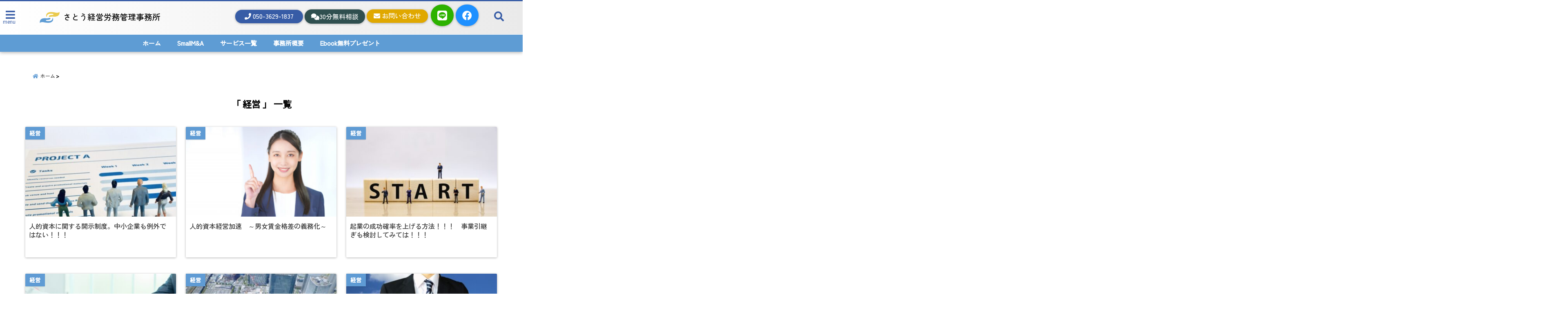

--- FILE ---
content_type: text/html; charset=UTF-8
request_url: https://sato-jimusho.com/category/management/
body_size: 30770
content:
<!DOCTYPE html>
<!--[if lt IE 7]> <html class="ie6" lang="ja"> <![endif]-->
<!--[if IE 7]> <html class="i7" lang="ja"> <![endif]-->
<!--[if IE 8]> <html class="ie" lang="ja"> <![endif]-->
<!--[if gt IE 8]><!--> <html lang="ja"> <!--<![endif]-->
<head>
<!-- Google Tag Manager -->
<script>(function(w,d,s,l,i){w[l]=w[l]||[];w[l].push({'gtm.start':
new Date().getTime(),event:'gtm.js'});var f=d.getElementsByTagName(s)[0],
j=d.createElement(s),dl=l!='dataLayer'?'&l='+l:'';j.async=true;j.src=
'https://www.googletagmanager.com/gtm.js?id='+i+dl;f.parentNode.insertBefore(j,f);
})(window,document,'script','dataLayer','GTM-5BM3BPC');</script>
<!-- End Google Tag Manager --><meta charset="UTF-8" />
<meta name="viewport" content="width=device-width,initial-scale=1.0,user-scalable=no">
<meta name="format-detection" content="telephone=no" />
<meta name="theme-color" content="#4285f4">

<title>経営 | さとう経営労務管理事務所 | 社労士/事業継承/M&A/助成金</title>
<meta name="description" content="" />
<!-- OGP -->
<meta property="og:type" content="website">
<meta property="og:title" content="人的資本に関する開示制度。中小企業も例外ではない！！！" />
<meta property="og:description" content="" />
<meta property="og:url" content="https://sato-jimusho.com/jintekisihon/" />
<meta property="og:site_name" content="さとう経営労務管理事務所" />
<meta property="og:locale" content="ja_JP" />
<meta property="fb:admins" content="280000225843319" />
<meta property="fb:app_id" content="1760580897575502" />
<meta name="robots" content="max-image-preview:large" />
<!-- /OGP -->
<style>
*{margin:0;padding:0}
main,article,aside,header,canvas,details,figcaption,figure,footer,nav,section,summary{display:block}
body{font-family:font-family: Helvetica Neue, Helvetica, Hiragino Sans, 'ヒラギノ角ゴ ProN W3', Hiragino Kaku Gothic ProN, "メイリオ", Meiryo, sans-serif;min-width:320px;word-wrap:break-word;background-color:#f2f2f2;overflow:hidden}
#wpadminbar{position:fixed!important}
#totalcover{position:relative}
#header-gazou-pc{display:none;}
.gf{font-family:'Yeseva One',sans-serif;font-weight:700}
a{position:relative;color:#4169e1;display:inline-block;text-decoration:underline;transition:.3s}
img,video,object{max-width:100%;height:auto;border:none;vertical-align:bottom;-webkit-transition:.8s;-moz-transition:.8s;-o-transition:.8s;-ms-transition:.8s;transition:.8s}
.smanone{display:none}
.clearfix:after{content:".";display:block;clear:both;height:0;visibility:hidden}
.clearfix{display:inline-block}
.clearfix{display:block}
.clear{clear:both}
iframe{max-width:100%;max-height:100%}
p{font-size:16px;font-weight:300;line-height:1.9em;margin-bottom:20px;clear:both}
header .sitename{font-size:22px;font-weight:800;color:#fff;line-height:22px;padding:0;height:40px;margin-bottom:0}
header .sitename a{font-size:22px;width:90%;color:#333;text-decoration:none;font-weight:700;line-height:40px}
header h1{font-size:12px;color:#666;font-weight:400}
header a{color:#FFF;text-decoration:none}
header .descr{height:12px;text-align:center;font-size:10px;padding:0 10px 3px;color:#666;font-weight:700;margin:0 .67em;line-height:12px}
ul.breadcrumb li {list-style: none;	font-size:12px;}
ul.breadcrumb li a { display: block;float:left; padding: 2px 0 2px 0;margin: 0 5px 0 0;}
ul.breadcrumb li:first-child a:before {content: "\f015";font-family: "Font Awesome\ 5 Free";font-weight: bold;color: #000;margin-right: 5px;}
ul.breadcrumb li a:after {content: ">";font-weight: bold;margin:0 10px 0 2px;margin-right: 5px;color:#010101;}
ul.breadcrumb li:last-child{display:none;}
h2{font-weight:700;font-size:20px;padding:1em 1.5em;background:#f6f6f6;margin:10px 0;border-radius:3px;color:#1a1a1a;line-height:1.6em}
h3 a{color:#333;font-weight:800;text-decoration:none}
#footer-navigation{margin:10px 0 30px}
#footer{background:#997a3d}
#footer_w{width:2000px;margin:20px auto;text-align:left}
#topnews h3{border-width:0}
#topnews dl.clearfix{position:relative;padding:8px 5px;margin:0 0 15px;transition:.3s ease;overflow:hidden;border-radius:2px;box-shadow:0 1px 4px rgba(0,0,0,.3)}
.readmore{display:none}
#topnews .trim{height:90px;overflow:hidden}
#topnews dt{width:40%;float:left;position:relative}
#topnews dt a{width:100%}
#topnews dt img{width:100%}
.category_info p{position:absolute;z-index:1;background:#4899b2;padding:3px;font-size:12px;line-height:14px;color:#fff}
#topnews dd{width:56%;padding:2px 5px;float:left}
#topnews .clearfix dd h3{font-size:14px;font-weight:700;padding:0;margin-bottom:2px}
#topnews .clearfix dd h3 a{font-weight:500;color:#333;text-decoration:none;line-height:1.3em;font-size:.9em}
#topnews .clearfix dd p{font-size:16px;color:#666;line-height:18px}
#topnews .clearfix dd .blog_info p{float:left;font-size:12px;font-weight:700;color:#009fc1;line-height:13px;margin:0 0 3px;padding:0 2px;width:100%}
li.recentcomments a:before{display:none}
#side aside ul li{list-style:none}
#side aside ul{margin:0 5px;padding:5px}
#side aside h4{font-size:14px;font-weight:700;background:#fc51a2;color:#870e4e;padding:10px 5px 10px 10px;margin:0 5px;line-height:33px;border-radius:.15em;clear:both}
#side aside ul li a{display:inline-block;line-height:1.8em;margin:5px 0 15px;padding:0 5px 0 35px;list-style:none}
#side aside ul li a:before{content:"\f35a";font-family:Font Awesome\ 5 Free;position:absolute;left:3px;color:#656565;font-weight:700;font-size:1.2em;top:1px}
#side aside #mybox ul{color:#1a1a1a;margin-bottom:20px;padding:0 5px 10px;border-radius:3px;list-style:none}
#side p{font-size:.8em;line-height:24px}
#before-footer{clear:both}
#before-footer-inner{clear:both}
#main-navigation ul{position:relative;left:50%;float:left}
#main-navigation ul li{list-style:none;padding:0 10px;font-size:13px;display:block;position:relative;left:-50%;float:left}
#main-navigation ul li a{color:#fff;padding:10px;border-radius:1px;background:rgba(255,255,255,0);position:relative;margin:0;font-weight:700;font-size:15px}
#main-navigation li a{text-align:center;text-decoration:none;padding:5px 10px;display:block;-webkit-transition:all .3s ease;-moz-transition:all .3s ease;-o-transition:all .3s ease;transition:all .3s ease}
#main-navigation li ul{display:none;background:rgba(18,16,94,0);border-top:1px #ccc;border-bottom:1px #ccc;border-radius:2px;padding:0;position:absolute;top:100%;left:0;margin:0 0 0 -1px;z-index:999}
#footer-navigation ul{position:relative;left:50%;float:left}
#footer-navigation ul li{list-style:none;padding-left:0;font-size:13px;display:inline;position:relative;left:-50%;float:left}
#footer-navigation li a{text-align:center;margin:10px 5px;text-decoration:none;padding:5px 20px;display:block;font-size:.8em;line-height:1.5em;font-weight:500;color:#fff;background:rgba(255,255,255,0.21)}
#side aside #search{padding-bottom:0;position:relative;clear:both;margin:10px}
#mybox input#s{margin-top:10px;background:#e8e8e8}
form#searchform{position:relative}
#search{margin:75px 10px}
#s{height:60px;color:#333;font-size:16px;border-radius:3px;border-top-style:none;border-right-style:none;border-bottom-style:none;border-left-style:none;background:#fff;z-index:1;padding:10px 50px 10px 5px;width:100%;box-sizing:border-box;position:relative;box-shadow:0 1px 5px rgba(0,0,0,.3)}
button#searchsubmit{width:45px;height:45px;padding:0;font-family:Font Awesome\ 5 Free;font-size:28px;border:none;background:transparent;position:absolute;z-index:1;top:12px;right:5px;color:#5a5a5a}
#side aside button#searchsubmit{top:20px}
#side aside .side-profile a{font-weight:bold;}
.pagination{clear:both;position:relative;font-size:18px;line-height:18px;margin:0 20px 20px;padding:0 0 40px}
.pagination span,.pagination a{display:block;float:left;border-radius:3px;margin:2px 2px 2px 0;padding:6px 9px 5px;text-decoration:none;width:auto;color:#45b0e6}
.pagination .current{padding:6px 9px 5px;color:#fff;background-color:#45b0e6}
#page-top{position:fixed;z-index:997;bottom:70px;right:0;font-size:30px}
#header-upper-area{max-width:100%;padding:0;background:#FFF;margin:0 auto;box-shadow:0 2px 8px 0 rgba(0,0,0,.3);position:relative;z-index:2;width:100%}
.transmission #header-upper-area{position:absolute;background:rgba(0,0,0,0);box-shadow:0 0 0}
.transmission .header-info{position:absolute;bottom:0}
#logo-area{padding:0 10px;margin:0 auto;text-align:center;position:relative}
#logo{width:100%;text-align:center;margin:0 auto}
p.sitename{padding:3px 0;margin:0 35px;height:100%;min-height:40px}
#header-gazou-area{max-width:2500px;padding:0;margin:0 auto;position:relative;overflow:hidden}
#navi-area{text-align:center;max-width:1200px;padding:10px;margin:0 auto}
#top-upper{max-width:1200px;padding:0 auto;margin:0 auto 15px}
#top-under{max-width:820px;margin:0 auto;float:none;clear:both}
header{text-align:center;padding-top:3px}
#gazou{height:auto;max-width:100%!important}
footer{clear:both;padding:20px 0;text-align:center}
html{overflow:auto}
body{overflow:hidden}
footer{margin:0 -200%;padding:20px 200%}
#side aside a{font-weight:400;color:#333;text-decoration:none}
#footer_w{width:100%;margin:0 auto 20px;padding:0}
#footer{clear:both;float:none;width:auto;position:static!important}
#spnaviwrap{padding:0;text-align:center;clear:both}
#spnaviwrap .spnavi ul li{float:left;display:block;width:300px;max-width:23%;height:100%;margin:0 1% 2px}
#spnaviwrap .spnavi ul li{padding:0}
#spnaviwrap .spnavi ul li a{display:-webkit-flex;display:flex;-webkit-align-items:center;align-items:center;-webkit-justify-content:center;justify-content:center;position:relative;height:16px;line-height:12px;text-align:left;padding:7px 5px;color:#fff;font-size:10px;font-weight:700;border-radius:3px}
#speheader{overflow:hidden;background-image:url();background-position:50% 50%;background-repeat:no-repeat;background-size:cover;-webkit-background-size:cover;-moz-background-size:cover;-o-background-size:cover;height:300px;margin:0 -100px;font-size:10px}
#header-sp-wrap{overflow:hidden;height:100%;}
#header-sp{position:relative;margin:-5px -0}
#header-sp-innner-center{position: absolute;top: 50%;left: 50%;-webkit-transform: translate(-50%,-50%);-moz-transform: translate(-50%,-50%);-ms-transform: translate(-50%,-50%);-o-transform: translate(-50%,-50%);transform: translate(-50%,-50%);width: 90%;height: auto;}
.header-info{display:block;font-size:.85em;text-align:center;margin:0 auto;padding:0;position:absolute;width:100%}
.header-info a{width:80%;display:block;color:#fff;font-weight:700;padding:7px 10px;border-radius:30px;margin:10px auto;text-decoration:none;box-shadow:0 3px 8px -3px rgba(0,0,0,.3);background:#ff0074;position:relative;z-index:1}
#wrapper{max-width:600px;padding:0;margin:0 auto}
#content{float:left;margin:0 auto;width:100%}
#contentInner{background:#fff;border-radius:2px}
main{margin:0 0 10px;padding:0 5px 40px}
.lpwide2{background:#fff;margin:0 -100px;padding:20px 100px;clear:both}
.lpwide2-inner{max-width:420px;width:100%;padding:0}
.textwidget{margin:0;padding:5px}
#copy{background:#000;padding:5px 500px 10px;text-align:center;color:#fff;width:auto;margin:0 -500px;clear:both}
#copy a{color:#eaeaea;text-decoration:none}
#copy p{margin-bottom:0;font-size:.75em}
.ripple{position:relative;overflow:hidden}
h2.toppage{background:none;text-align:center;margin:0}
#start-menu{display:none}
#left-menu{width:40px;height:40px;line-height:40px;border-radius:3px;text-align:center;font-size:23px;color:#fff;position:absolute;z-index:1;padding:3px;top:-5px;left:-1px;animation:fadeIn .5s ease 0 1 normal}
.menu-title{font-family:'Noto Sans JP';position:absolute;font-size:10px;top:25px;left:7px;animation:fadeIn .3s ease 0 1 normal;color:#fff}
#left-menu-wrap ul li a{color:#2d2d2d;font-size:.9em;font-weight:700;width:100%;padding:5px;margin:5px 0}
#left-menu-wrap ul{list-style:none}
#left-menu-wrap ul.sub-menu{padding-left:20px}
#left-menu-wrap ul.sub-menu a{font-weight:500}
#left-menu-wrap{position:fixed;z-index:998;top:0;left:-400px;overflow:hidden;width:265px;height:85%;overflow-y:auto;color:#1a1a1a;text-align:left;background:#fff;margin:0 auto;padding:150px 10px 0;border-radius:3px;box-shadow:0 5px 14px 3px rgba(0,0,0,.3)}
.left-menu-yohaku{padding:50px}
.left-menu-header{display:block;background:#3298b0;position:absolute;top:0;height:150px;width:100%;left:0}
.left-menu-header p.sitename{display:block;position:relative;top:80px;padding:5px;margin:0}
.left-menu-close{display:none}
#start-search{display:none}
#search-button{position:absolute;z-index:1;padding:3px;top:-2px;right:5px;width:36px;height:36px;line-height:38px;border-radius:50%;text-align:center;font-size:20px;color:#fff;-webkit-transition:all .3s ease;-moz-transition:all .3s ease;-o-transition:all .3s ease;overflow:hidden;z-index:997}
#search-button-close{display:none}
#search-wrap{display:none}
li.cat-item{list-style:none}
#footer_w{width:98%;margin:0 2% 20px;padding:0}
#top-under{max-width:800px}
#before-footer .textwidget{padding:0 10px}
.header-contact{position:fixed;bottom:0;width:100%;left:0;text-align:center;z-index:3}
#wp-a11y-speak-polite{display:none}
.footer-fix-menu{position:fixed;bottom:0;height:65px;background:#f3f3f3;z-index:9999;border-top:1px solid #ccc}
.footer-fix-menu a{color:#494949;text-decoration:none}
.footer-table-ul.pcnone{display:table;padding:0;table-layout:fixed;text-align:center;width:100%}
.footer-table-ul.pcnone li{display:table-cell;vertical-align:top;height:65px;background:#f3f3f3}
.footer-icon{font-size:1.5em}
.footer-memu-text{font-size:10px;margin:2px 0 0}
.social-share-button{max-width:320px;margin:0 auto;padding:10px;text-align:center}
.social-share-button ul{padding:0;margin:10px 0}
#side aside #mybox .social-share-button ul{padding:0;margin:0}
#side aside .social-share-button ul li a{display:block;padding:0;margin:0 auto;width:40px;font-size:1.4em;border-radius:50%;color:#333}
#side aside .social-share-button ul li{line-height:1.5em;padding:5px}
.social-share-button ul{display:table;table-layout:fixed;text-align:center;width:100%}
.social-share-button ul li{display:table-cell;vertical-align:center}
.social-share-button ul li a:before{display:none}
.side-name{font-size:1.2em;font-weight:700;text-align:center;margin:3px 0}
.side-job{text-align:center;font-size:.85em;font-weight:700;margin:10px auto;line-height:20px}
.side-profimg{text-align:center;margin:0}
.side-profimg img{border-radius:50%;margin:0}
.side-profile p{margin:10px 0;padding:0 5px}
.side-profile .social-share-button{padding:0}
.social-prof-link a{padding:10px}
@media only screen and (min-width: 420px){
ul.breadcrumb li a {margin: 10px 5px 10px 0;}
}
@media only screen and (min-width: 781px) {
.footer-table-ul.pcnone{display:none;}
#header-gazou-pc{display:block;}
}
</style>
<!-- レンダリングブロック対応 animatedCSS-->
<script>
requestAnimationFrame(function(l){l=document.createElement('link');
l.rel='stylesheet';l.href='https://sato-jimusho.com/wp-content/themes/seal1_5/css/animate.css';document.head.appendChild(l)})
</script>
<!-- レンダリングブロック対応 Fontawesome-->
<script>
requestAnimationFrame(function(l){l=document.createElement('link');
l.rel='stylesheet';l.href='https://use.fontawesome.com/releases/v5.5.0/css/all.css';document.head.appendChild(l)})
</script>
<script src="https://ajax.googleapis.com/ajax/libs/jquery/3.6.0/jquery.min.js"></script> 
<script src="https://kit.fontawesome.com/68fc6f4747.js" crossorigin="anonymous"></script>

<link rel="alternate" type="application/rss+xml" title="さとう経営労務管理事務所 RSS Feed" href="https://sato-jimusho.com/feed/" />
<link rel="pingback" href="https://sato-jimusho.com/xmlrpc.php" />
<link rel="pingback" href="https://sato-jimusho.com/xmlrpc.php" />
<link rel="preconnect" href="https://use.fontawesome.com">
<link rel="preconnect" href="https://ajax.googleapis.com">
<link rel="preconnect" href="https://fonts.googleapis.com">
<link rel="preconnect" href="https://connect.facebook.net">
<link rel="preconnect" href="https://p.rfihub.com">
<link rel="preconnect" href="https://tags.bkrtx.com">
<link rel="preconnect" href="https://www.googletagmanager.com">
<link rel="preconnect" href="https://cdn.treasuredata.com">
<link rel="preconnect" href="https://uh.nakanohito.jp">
<link rel="preconnect" href="https://a.o2u.jp">
<link rel="preconnect" href="https://sync.im-apps.net">
<link rel="preconnect" href="https://jp-gmtdmp.mookie1.com">
<link rel="preconnect" href="https://www.googleadservices.com">
<link rel="preconnect" href="https://cm.g.doubleclick.net">
<link rel="preconnect" href="https://cdn.audiencedata.net">
<link rel="preconnect" href="https://ps.eyeota.net">
<link rel="preconnect" href="https://tg.socdm.com">
<link href="https://fonts.googleapis.com/css?family=Noto+Sans+JP" rel="stylesheet">
<link href="https://sato-jimusho.com/css/wp-style.css" rel="stylesheet" type="text/css">

<meta name='robots' content='max-image-preview:large' />
<link rel='dns-prefetch' href='//ajax.googleapis.com' />
<link rel='dns-prefetch' href='//use.fontawesome.com' />
<link rel='dns-prefetch' href='//www.googletagmanager.com' />
<style id='wp-img-auto-sizes-contain-inline-css' type='text/css'>
img:is([sizes=auto i],[sizes^="auto," i]){contain-intrinsic-size:3000px 1500px}
/*# sourceURL=wp-img-auto-sizes-contain-inline-css */
</style>
<style id='wp-emoji-styles-inline-css' type='text/css'>

	img.wp-smiley, img.emoji {
		display: inline !important;
		border: none !important;
		box-shadow: none !important;
		height: 1em !important;
		width: 1em !important;
		margin: 0 0.07em !important;
		vertical-align: -0.1em !important;
		background: none !important;
		padding: 0 !important;
	}
/*# sourceURL=wp-emoji-styles-inline-css */
</style>
<style id='wp-block-library-inline-css' type='text/css'>
:root{--wp-block-synced-color:#7a00df;--wp-block-synced-color--rgb:122,0,223;--wp-bound-block-color:var(--wp-block-synced-color);--wp-editor-canvas-background:#ddd;--wp-admin-theme-color:#007cba;--wp-admin-theme-color--rgb:0,124,186;--wp-admin-theme-color-darker-10:#006ba1;--wp-admin-theme-color-darker-10--rgb:0,107,160.5;--wp-admin-theme-color-darker-20:#005a87;--wp-admin-theme-color-darker-20--rgb:0,90,135;--wp-admin-border-width-focus:2px}@media (min-resolution:192dpi){:root{--wp-admin-border-width-focus:1.5px}}.wp-element-button{cursor:pointer}:root .has-very-light-gray-background-color{background-color:#eee}:root .has-very-dark-gray-background-color{background-color:#313131}:root .has-very-light-gray-color{color:#eee}:root .has-very-dark-gray-color{color:#313131}:root .has-vivid-green-cyan-to-vivid-cyan-blue-gradient-background{background:linear-gradient(135deg,#00d084,#0693e3)}:root .has-purple-crush-gradient-background{background:linear-gradient(135deg,#34e2e4,#4721fb 50%,#ab1dfe)}:root .has-hazy-dawn-gradient-background{background:linear-gradient(135deg,#faaca8,#dad0ec)}:root .has-subdued-olive-gradient-background{background:linear-gradient(135deg,#fafae1,#67a671)}:root .has-atomic-cream-gradient-background{background:linear-gradient(135deg,#fdd79a,#004a59)}:root .has-nightshade-gradient-background{background:linear-gradient(135deg,#330968,#31cdcf)}:root .has-midnight-gradient-background{background:linear-gradient(135deg,#020381,#2874fc)}:root{--wp--preset--font-size--normal:16px;--wp--preset--font-size--huge:42px}.has-regular-font-size{font-size:1em}.has-larger-font-size{font-size:2.625em}.has-normal-font-size{font-size:var(--wp--preset--font-size--normal)}.has-huge-font-size{font-size:var(--wp--preset--font-size--huge)}.has-text-align-center{text-align:center}.has-text-align-left{text-align:left}.has-text-align-right{text-align:right}.has-fit-text{white-space:nowrap!important}#end-resizable-editor-section{display:none}.aligncenter{clear:both}.items-justified-left{justify-content:flex-start}.items-justified-center{justify-content:center}.items-justified-right{justify-content:flex-end}.items-justified-space-between{justify-content:space-between}.screen-reader-text{border:0;clip-path:inset(50%);height:1px;margin:-1px;overflow:hidden;padding:0;position:absolute;width:1px;word-wrap:normal!important}.screen-reader-text:focus{background-color:#ddd;clip-path:none;color:#444;display:block;font-size:1em;height:auto;left:5px;line-height:normal;padding:15px 23px 14px;text-decoration:none;top:5px;width:auto;z-index:100000}html :where(.has-border-color){border-style:solid}html :where([style*=border-top-color]){border-top-style:solid}html :where([style*=border-right-color]){border-right-style:solid}html :where([style*=border-bottom-color]){border-bottom-style:solid}html :where([style*=border-left-color]){border-left-style:solid}html :where([style*=border-width]){border-style:solid}html :where([style*=border-top-width]){border-top-style:solid}html :where([style*=border-right-width]){border-right-style:solid}html :where([style*=border-bottom-width]){border-bottom-style:solid}html :where([style*=border-left-width]){border-left-style:solid}html :where(img[class*=wp-image-]){height:auto;max-width:100%}:where(figure){margin:0 0 1em}html :where(.is-position-sticky){--wp-admin--admin-bar--position-offset:var(--wp-admin--admin-bar--height,0px)}@media screen and (max-width:600px){html :where(.is-position-sticky){--wp-admin--admin-bar--position-offset:0px}}

/*# sourceURL=wp-block-library-inline-css */
</style><style id='wp-block-archives-inline-css' type='text/css'>
.wp-block-archives{box-sizing:border-box}.wp-block-archives-dropdown label{display:block}
/*# sourceURL=https://sato-jimusho.com/wp-includes/blocks/archives/style.min.css */
</style>
<style id='wp-block-button-inline-css' type='text/css'>
.wp-block-button__link{align-content:center;box-sizing:border-box;cursor:pointer;display:inline-block;height:100%;text-align:center;word-break:break-word}.wp-block-button__link.aligncenter{text-align:center}.wp-block-button__link.alignright{text-align:right}:where(.wp-block-button__link){border-radius:9999px;box-shadow:none;padding:calc(.667em + 2px) calc(1.333em + 2px);text-decoration:none}.wp-block-button[style*=text-decoration] .wp-block-button__link{text-decoration:inherit}.wp-block-buttons>.wp-block-button.has-custom-width{max-width:none}.wp-block-buttons>.wp-block-button.has-custom-width .wp-block-button__link{width:100%}.wp-block-buttons>.wp-block-button.has-custom-font-size .wp-block-button__link{font-size:inherit}.wp-block-buttons>.wp-block-button.wp-block-button__width-25{width:calc(25% - var(--wp--style--block-gap, .5em)*.75)}.wp-block-buttons>.wp-block-button.wp-block-button__width-50{width:calc(50% - var(--wp--style--block-gap, .5em)*.5)}.wp-block-buttons>.wp-block-button.wp-block-button__width-75{width:calc(75% - var(--wp--style--block-gap, .5em)*.25)}.wp-block-buttons>.wp-block-button.wp-block-button__width-100{flex-basis:100%;width:100%}.wp-block-buttons.is-vertical>.wp-block-button.wp-block-button__width-25{width:25%}.wp-block-buttons.is-vertical>.wp-block-button.wp-block-button__width-50{width:50%}.wp-block-buttons.is-vertical>.wp-block-button.wp-block-button__width-75{width:75%}.wp-block-button.is-style-squared,.wp-block-button__link.wp-block-button.is-style-squared{border-radius:0}.wp-block-button.no-border-radius,.wp-block-button__link.no-border-radius{border-radius:0!important}:root :where(.wp-block-button .wp-block-button__link.is-style-outline),:root :where(.wp-block-button.is-style-outline>.wp-block-button__link){border:2px solid;padding:.667em 1.333em}:root :where(.wp-block-button .wp-block-button__link.is-style-outline:not(.has-text-color)),:root :where(.wp-block-button.is-style-outline>.wp-block-button__link:not(.has-text-color)){color:currentColor}:root :where(.wp-block-button .wp-block-button__link.is-style-outline:not(.has-background)),:root :where(.wp-block-button.is-style-outline>.wp-block-button__link:not(.has-background)){background-color:initial;background-image:none}
/*# sourceURL=https://sato-jimusho.com/wp-includes/blocks/button/style.min.css */
</style>
<style id='wp-block-categories-inline-css' type='text/css'>
.wp-block-categories{box-sizing:border-box}.wp-block-categories.alignleft{margin-right:2em}.wp-block-categories.alignright{margin-left:2em}.wp-block-categories.wp-block-categories-dropdown.aligncenter{text-align:center}.wp-block-categories .wp-block-categories__label{display:block;width:100%}
/*# sourceURL=https://sato-jimusho.com/wp-includes/blocks/categories/style.min.css */
</style>
<style id='wp-block-image-inline-css' type='text/css'>
.wp-block-image>a,.wp-block-image>figure>a{display:inline-block}.wp-block-image img{box-sizing:border-box;height:auto;max-width:100%;vertical-align:bottom}@media not (prefers-reduced-motion){.wp-block-image img.hide{visibility:hidden}.wp-block-image img.show{animation:show-content-image .4s}}.wp-block-image[style*=border-radius] img,.wp-block-image[style*=border-radius]>a{border-radius:inherit}.wp-block-image.has-custom-border img{box-sizing:border-box}.wp-block-image.aligncenter{text-align:center}.wp-block-image.alignfull>a,.wp-block-image.alignwide>a{width:100%}.wp-block-image.alignfull img,.wp-block-image.alignwide img{height:auto;width:100%}.wp-block-image .aligncenter,.wp-block-image .alignleft,.wp-block-image .alignright,.wp-block-image.aligncenter,.wp-block-image.alignleft,.wp-block-image.alignright{display:table}.wp-block-image .aligncenter>figcaption,.wp-block-image .alignleft>figcaption,.wp-block-image .alignright>figcaption,.wp-block-image.aligncenter>figcaption,.wp-block-image.alignleft>figcaption,.wp-block-image.alignright>figcaption{caption-side:bottom;display:table-caption}.wp-block-image .alignleft{float:left;margin:.5em 1em .5em 0}.wp-block-image .alignright{float:right;margin:.5em 0 .5em 1em}.wp-block-image .aligncenter{margin-left:auto;margin-right:auto}.wp-block-image :where(figcaption){margin-bottom:1em;margin-top:.5em}.wp-block-image.is-style-circle-mask img{border-radius:9999px}@supports ((-webkit-mask-image:none) or (mask-image:none)) or (-webkit-mask-image:none){.wp-block-image.is-style-circle-mask img{border-radius:0;-webkit-mask-image:url('data:image/svg+xml;utf8,<svg viewBox="0 0 100 100" xmlns="http://www.w3.org/2000/svg"><circle cx="50" cy="50" r="50"/></svg>');mask-image:url('data:image/svg+xml;utf8,<svg viewBox="0 0 100 100" xmlns="http://www.w3.org/2000/svg"><circle cx="50" cy="50" r="50"/></svg>');mask-mode:alpha;-webkit-mask-position:center;mask-position:center;-webkit-mask-repeat:no-repeat;mask-repeat:no-repeat;-webkit-mask-size:contain;mask-size:contain}}:root :where(.wp-block-image.is-style-rounded img,.wp-block-image .is-style-rounded img){border-radius:9999px}.wp-block-image figure{margin:0}.wp-lightbox-container{display:flex;flex-direction:column;position:relative}.wp-lightbox-container img{cursor:zoom-in}.wp-lightbox-container img:hover+button{opacity:1}.wp-lightbox-container button{align-items:center;backdrop-filter:blur(16px) saturate(180%);background-color:#5a5a5a40;border:none;border-radius:4px;cursor:zoom-in;display:flex;height:20px;justify-content:center;opacity:0;padding:0;position:absolute;right:16px;text-align:center;top:16px;width:20px;z-index:100}@media not (prefers-reduced-motion){.wp-lightbox-container button{transition:opacity .2s ease}}.wp-lightbox-container button:focus-visible{outline:3px auto #5a5a5a40;outline:3px auto -webkit-focus-ring-color;outline-offset:3px}.wp-lightbox-container button:hover{cursor:pointer;opacity:1}.wp-lightbox-container button:focus{opacity:1}.wp-lightbox-container button:focus,.wp-lightbox-container button:hover,.wp-lightbox-container button:not(:hover):not(:active):not(.has-background){background-color:#5a5a5a40;border:none}.wp-lightbox-overlay{box-sizing:border-box;cursor:zoom-out;height:100vh;left:0;overflow:hidden;position:fixed;top:0;visibility:hidden;width:100%;z-index:100000}.wp-lightbox-overlay .close-button{align-items:center;cursor:pointer;display:flex;justify-content:center;min-height:40px;min-width:40px;padding:0;position:absolute;right:calc(env(safe-area-inset-right) + 16px);top:calc(env(safe-area-inset-top) + 16px);z-index:5000000}.wp-lightbox-overlay .close-button:focus,.wp-lightbox-overlay .close-button:hover,.wp-lightbox-overlay .close-button:not(:hover):not(:active):not(.has-background){background:none;border:none}.wp-lightbox-overlay .lightbox-image-container{height:var(--wp--lightbox-container-height);left:50%;overflow:hidden;position:absolute;top:50%;transform:translate(-50%,-50%);transform-origin:top left;width:var(--wp--lightbox-container-width);z-index:9999999999}.wp-lightbox-overlay .wp-block-image{align-items:center;box-sizing:border-box;display:flex;height:100%;justify-content:center;margin:0;position:relative;transform-origin:0 0;width:100%;z-index:3000000}.wp-lightbox-overlay .wp-block-image img{height:var(--wp--lightbox-image-height);min-height:var(--wp--lightbox-image-height);min-width:var(--wp--lightbox-image-width);width:var(--wp--lightbox-image-width)}.wp-lightbox-overlay .wp-block-image figcaption{display:none}.wp-lightbox-overlay button{background:none;border:none}.wp-lightbox-overlay .scrim{background-color:#fff;height:100%;opacity:.9;position:absolute;width:100%;z-index:2000000}.wp-lightbox-overlay.active{visibility:visible}@media not (prefers-reduced-motion){.wp-lightbox-overlay.active{animation:turn-on-visibility .25s both}.wp-lightbox-overlay.active img{animation:turn-on-visibility .35s both}.wp-lightbox-overlay.show-closing-animation:not(.active){animation:turn-off-visibility .35s both}.wp-lightbox-overlay.show-closing-animation:not(.active) img{animation:turn-off-visibility .25s both}.wp-lightbox-overlay.zoom.active{animation:none;opacity:1;visibility:visible}.wp-lightbox-overlay.zoom.active .lightbox-image-container{animation:lightbox-zoom-in .4s}.wp-lightbox-overlay.zoom.active .lightbox-image-container img{animation:none}.wp-lightbox-overlay.zoom.active .scrim{animation:turn-on-visibility .4s forwards}.wp-lightbox-overlay.zoom.show-closing-animation:not(.active){animation:none}.wp-lightbox-overlay.zoom.show-closing-animation:not(.active) .lightbox-image-container{animation:lightbox-zoom-out .4s}.wp-lightbox-overlay.zoom.show-closing-animation:not(.active) .lightbox-image-container img{animation:none}.wp-lightbox-overlay.zoom.show-closing-animation:not(.active) .scrim{animation:turn-off-visibility .4s forwards}}@keyframes show-content-image{0%{visibility:hidden}99%{visibility:hidden}to{visibility:visible}}@keyframes turn-on-visibility{0%{opacity:0}to{opacity:1}}@keyframes turn-off-visibility{0%{opacity:1;visibility:visible}99%{opacity:0;visibility:visible}to{opacity:0;visibility:hidden}}@keyframes lightbox-zoom-in{0%{transform:translate(calc((-100vw + var(--wp--lightbox-scrollbar-width))/2 + var(--wp--lightbox-initial-left-position)),calc(-50vh + var(--wp--lightbox-initial-top-position))) scale(var(--wp--lightbox-scale))}to{transform:translate(-50%,-50%) scale(1)}}@keyframes lightbox-zoom-out{0%{transform:translate(-50%,-50%) scale(1);visibility:visible}99%{visibility:visible}to{transform:translate(calc((-100vw + var(--wp--lightbox-scrollbar-width))/2 + var(--wp--lightbox-initial-left-position)),calc(-50vh + var(--wp--lightbox-initial-top-position))) scale(var(--wp--lightbox-scale));visibility:hidden}}
/*# sourceURL=https://sato-jimusho.com/wp-includes/blocks/image/style.min.css */
</style>
<style id='wp-block-buttons-inline-css' type='text/css'>
.wp-block-buttons{box-sizing:border-box}.wp-block-buttons.is-vertical{flex-direction:column}.wp-block-buttons.is-vertical>.wp-block-button:last-child{margin-bottom:0}.wp-block-buttons>.wp-block-button{display:inline-block;margin:0}.wp-block-buttons.is-content-justification-left{justify-content:flex-start}.wp-block-buttons.is-content-justification-left.is-vertical{align-items:flex-start}.wp-block-buttons.is-content-justification-center{justify-content:center}.wp-block-buttons.is-content-justification-center.is-vertical{align-items:center}.wp-block-buttons.is-content-justification-right{justify-content:flex-end}.wp-block-buttons.is-content-justification-right.is-vertical{align-items:flex-end}.wp-block-buttons.is-content-justification-space-between{justify-content:space-between}.wp-block-buttons.aligncenter{text-align:center}.wp-block-buttons:not(.is-content-justification-space-between,.is-content-justification-right,.is-content-justification-left,.is-content-justification-center) .wp-block-button.aligncenter{margin-left:auto;margin-right:auto;width:100%}.wp-block-buttons[style*=text-decoration] .wp-block-button,.wp-block-buttons[style*=text-decoration] .wp-block-button__link{text-decoration:inherit}.wp-block-buttons.has-custom-font-size .wp-block-button__link{font-size:inherit}.wp-block-buttons .wp-block-button__link{width:100%}.wp-block-button.aligncenter{text-align:center}
/*# sourceURL=https://sato-jimusho.com/wp-includes/blocks/buttons/style.min.css */
</style>
<style id='wp-block-paragraph-inline-css' type='text/css'>
.is-small-text{font-size:.875em}.is-regular-text{font-size:1em}.is-large-text{font-size:2.25em}.is-larger-text{font-size:3em}.has-drop-cap:not(:focus):first-letter{float:left;font-size:8.4em;font-style:normal;font-weight:100;line-height:.68;margin:.05em .1em 0 0;text-transform:uppercase}body.rtl .has-drop-cap:not(:focus):first-letter{float:none;margin-left:.1em}p.has-drop-cap.has-background{overflow:hidden}:root :where(p.has-background){padding:1.25em 2.375em}:where(p.has-text-color:not(.has-link-color)) a{color:inherit}p.has-text-align-left[style*="writing-mode:vertical-lr"],p.has-text-align-right[style*="writing-mode:vertical-rl"]{rotate:180deg}
/*# sourceURL=https://sato-jimusho.com/wp-includes/blocks/paragraph/style.min.css */
</style>
<style id='wp-block-spacer-inline-css' type='text/css'>
.wp-block-spacer{clear:both}
/*# sourceURL=https://sato-jimusho.com/wp-includes/blocks/spacer/style.min.css */
</style>
<style id='global-styles-inline-css' type='text/css'>
:root{--wp--preset--aspect-ratio--square: 1;--wp--preset--aspect-ratio--4-3: 4/3;--wp--preset--aspect-ratio--3-4: 3/4;--wp--preset--aspect-ratio--3-2: 3/2;--wp--preset--aspect-ratio--2-3: 2/3;--wp--preset--aspect-ratio--16-9: 16/9;--wp--preset--aspect-ratio--9-16: 9/16;--wp--preset--color--black: #000000;--wp--preset--color--cyan-bluish-gray: #abb8c3;--wp--preset--color--white: #ffffff;--wp--preset--color--pale-pink: #f78da7;--wp--preset--color--vivid-red: #cf2e2e;--wp--preset--color--luminous-vivid-orange: #ff6900;--wp--preset--color--luminous-vivid-amber: #fcb900;--wp--preset--color--light-green-cyan: #7bdcb5;--wp--preset--color--vivid-green-cyan: #00d084;--wp--preset--color--pale-cyan-blue: #8ed1fc;--wp--preset--color--vivid-cyan-blue: #0693e3;--wp--preset--color--vivid-purple: #9b51e0;--wp--preset--gradient--vivid-cyan-blue-to-vivid-purple: linear-gradient(135deg,rgb(6,147,227) 0%,rgb(155,81,224) 100%);--wp--preset--gradient--light-green-cyan-to-vivid-green-cyan: linear-gradient(135deg,rgb(122,220,180) 0%,rgb(0,208,130) 100%);--wp--preset--gradient--luminous-vivid-amber-to-luminous-vivid-orange: linear-gradient(135deg,rgb(252,185,0) 0%,rgb(255,105,0) 100%);--wp--preset--gradient--luminous-vivid-orange-to-vivid-red: linear-gradient(135deg,rgb(255,105,0) 0%,rgb(207,46,46) 100%);--wp--preset--gradient--very-light-gray-to-cyan-bluish-gray: linear-gradient(135deg,rgb(238,238,238) 0%,rgb(169,184,195) 100%);--wp--preset--gradient--cool-to-warm-spectrum: linear-gradient(135deg,rgb(74,234,220) 0%,rgb(151,120,209) 20%,rgb(207,42,186) 40%,rgb(238,44,130) 60%,rgb(251,105,98) 80%,rgb(254,248,76) 100%);--wp--preset--gradient--blush-light-purple: linear-gradient(135deg,rgb(255,206,236) 0%,rgb(152,150,240) 100%);--wp--preset--gradient--blush-bordeaux: linear-gradient(135deg,rgb(254,205,165) 0%,rgb(254,45,45) 50%,rgb(107,0,62) 100%);--wp--preset--gradient--luminous-dusk: linear-gradient(135deg,rgb(255,203,112) 0%,rgb(199,81,192) 50%,rgb(65,88,208) 100%);--wp--preset--gradient--pale-ocean: linear-gradient(135deg,rgb(255,245,203) 0%,rgb(182,227,212) 50%,rgb(51,167,181) 100%);--wp--preset--gradient--electric-grass: linear-gradient(135deg,rgb(202,248,128) 0%,rgb(113,206,126) 100%);--wp--preset--gradient--midnight: linear-gradient(135deg,rgb(2,3,129) 0%,rgb(40,116,252) 100%);--wp--preset--font-size--small: 13px;--wp--preset--font-size--medium: 20px;--wp--preset--font-size--large: 36px;--wp--preset--font-size--x-large: 42px;--wp--preset--spacing--20: 0.44rem;--wp--preset--spacing--30: 0.67rem;--wp--preset--spacing--40: 1rem;--wp--preset--spacing--50: 1.5rem;--wp--preset--spacing--60: 2.25rem;--wp--preset--spacing--70: 3.38rem;--wp--preset--spacing--80: 5.06rem;--wp--preset--shadow--natural: 6px 6px 9px rgba(0, 0, 0, 0.2);--wp--preset--shadow--deep: 12px 12px 50px rgba(0, 0, 0, 0.4);--wp--preset--shadow--sharp: 6px 6px 0px rgba(0, 0, 0, 0.2);--wp--preset--shadow--outlined: 6px 6px 0px -3px rgb(255, 255, 255), 6px 6px rgb(0, 0, 0);--wp--preset--shadow--crisp: 6px 6px 0px rgb(0, 0, 0);}:where(.is-layout-flex){gap: 0.5em;}:where(.is-layout-grid){gap: 0.5em;}body .is-layout-flex{display: flex;}.is-layout-flex{flex-wrap: wrap;align-items: center;}.is-layout-flex > :is(*, div){margin: 0;}body .is-layout-grid{display: grid;}.is-layout-grid > :is(*, div){margin: 0;}:where(.wp-block-columns.is-layout-flex){gap: 2em;}:where(.wp-block-columns.is-layout-grid){gap: 2em;}:where(.wp-block-post-template.is-layout-flex){gap: 1.25em;}:where(.wp-block-post-template.is-layout-grid){gap: 1.25em;}.has-black-color{color: var(--wp--preset--color--black) !important;}.has-cyan-bluish-gray-color{color: var(--wp--preset--color--cyan-bluish-gray) !important;}.has-white-color{color: var(--wp--preset--color--white) !important;}.has-pale-pink-color{color: var(--wp--preset--color--pale-pink) !important;}.has-vivid-red-color{color: var(--wp--preset--color--vivid-red) !important;}.has-luminous-vivid-orange-color{color: var(--wp--preset--color--luminous-vivid-orange) !important;}.has-luminous-vivid-amber-color{color: var(--wp--preset--color--luminous-vivid-amber) !important;}.has-light-green-cyan-color{color: var(--wp--preset--color--light-green-cyan) !important;}.has-vivid-green-cyan-color{color: var(--wp--preset--color--vivid-green-cyan) !important;}.has-pale-cyan-blue-color{color: var(--wp--preset--color--pale-cyan-blue) !important;}.has-vivid-cyan-blue-color{color: var(--wp--preset--color--vivid-cyan-blue) !important;}.has-vivid-purple-color{color: var(--wp--preset--color--vivid-purple) !important;}.has-black-background-color{background-color: var(--wp--preset--color--black) !important;}.has-cyan-bluish-gray-background-color{background-color: var(--wp--preset--color--cyan-bluish-gray) !important;}.has-white-background-color{background-color: var(--wp--preset--color--white) !important;}.has-pale-pink-background-color{background-color: var(--wp--preset--color--pale-pink) !important;}.has-vivid-red-background-color{background-color: var(--wp--preset--color--vivid-red) !important;}.has-luminous-vivid-orange-background-color{background-color: var(--wp--preset--color--luminous-vivid-orange) !important;}.has-luminous-vivid-amber-background-color{background-color: var(--wp--preset--color--luminous-vivid-amber) !important;}.has-light-green-cyan-background-color{background-color: var(--wp--preset--color--light-green-cyan) !important;}.has-vivid-green-cyan-background-color{background-color: var(--wp--preset--color--vivid-green-cyan) !important;}.has-pale-cyan-blue-background-color{background-color: var(--wp--preset--color--pale-cyan-blue) !important;}.has-vivid-cyan-blue-background-color{background-color: var(--wp--preset--color--vivid-cyan-blue) !important;}.has-vivid-purple-background-color{background-color: var(--wp--preset--color--vivid-purple) !important;}.has-black-border-color{border-color: var(--wp--preset--color--black) !important;}.has-cyan-bluish-gray-border-color{border-color: var(--wp--preset--color--cyan-bluish-gray) !important;}.has-white-border-color{border-color: var(--wp--preset--color--white) !important;}.has-pale-pink-border-color{border-color: var(--wp--preset--color--pale-pink) !important;}.has-vivid-red-border-color{border-color: var(--wp--preset--color--vivid-red) !important;}.has-luminous-vivid-orange-border-color{border-color: var(--wp--preset--color--luminous-vivid-orange) !important;}.has-luminous-vivid-amber-border-color{border-color: var(--wp--preset--color--luminous-vivid-amber) !important;}.has-light-green-cyan-border-color{border-color: var(--wp--preset--color--light-green-cyan) !important;}.has-vivid-green-cyan-border-color{border-color: var(--wp--preset--color--vivid-green-cyan) !important;}.has-pale-cyan-blue-border-color{border-color: var(--wp--preset--color--pale-cyan-blue) !important;}.has-vivid-cyan-blue-border-color{border-color: var(--wp--preset--color--vivid-cyan-blue) !important;}.has-vivid-purple-border-color{border-color: var(--wp--preset--color--vivid-purple) !important;}.has-vivid-cyan-blue-to-vivid-purple-gradient-background{background: var(--wp--preset--gradient--vivid-cyan-blue-to-vivid-purple) !important;}.has-light-green-cyan-to-vivid-green-cyan-gradient-background{background: var(--wp--preset--gradient--light-green-cyan-to-vivid-green-cyan) !important;}.has-luminous-vivid-amber-to-luminous-vivid-orange-gradient-background{background: var(--wp--preset--gradient--luminous-vivid-amber-to-luminous-vivid-orange) !important;}.has-luminous-vivid-orange-to-vivid-red-gradient-background{background: var(--wp--preset--gradient--luminous-vivid-orange-to-vivid-red) !important;}.has-very-light-gray-to-cyan-bluish-gray-gradient-background{background: var(--wp--preset--gradient--very-light-gray-to-cyan-bluish-gray) !important;}.has-cool-to-warm-spectrum-gradient-background{background: var(--wp--preset--gradient--cool-to-warm-spectrum) !important;}.has-blush-light-purple-gradient-background{background: var(--wp--preset--gradient--blush-light-purple) !important;}.has-blush-bordeaux-gradient-background{background: var(--wp--preset--gradient--blush-bordeaux) !important;}.has-luminous-dusk-gradient-background{background: var(--wp--preset--gradient--luminous-dusk) !important;}.has-pale-ocean-gradient-background{background: var(--wp--preset--gradient--pale-ocean) !important;}.has-electric-grass-gradient-background{background: var(--wp--preset--gradient--electric-grass) !important;}.has-midnight-gradient-background{background: var(--wp--preset--gradient--midnight) !important;}.has-small-font-size{font-size: var(--wp--preset--font-size--small) !important;}.has-medium-font-size{font-size: var(--wp--preset--font-size--medium) !important;}.has-large-font-size{font-size: var(--wp--preset--font-size--large) !important;}.has-x-large-font-size{font-size: var(--wp--preset--font-size--x-large) !important;}
/*# sourceURL=global-styles-inline-css */
</style>
<style id='core-block-supports-inline-css' type='text/css'>
.wp-container-core-buttons-is-layout-16018d1d{justify-content:center;}
/*# sourceURL=core-block-supports-inline-css */
</style>

<style id='classic-theme-styles-inline-css' type='text/css'>
/*! This file is auto-generated */
.wp-block-button__link{color:#fff;background-color:#32373c;border-radius:9999px;box-shadow:none;text-decoration:none;padding:calc(.667em + 2px) calc(1.333em + 2px);font-size:1.125em}.wp-block-file__button{background:#32373c;color:#fff;text-decoration:none}
/*# sourceURL=/wp-includes/css/classic-themes.min.css */
</style>
<link rel='stylesheet' id='bogo-css' href='https://sato-jimusho.com/wp-content/plugins/bogo/includes/css/style.css?ver=3.9.1' type='text/css' media='all' />
<link rel='stylesheet' id='toc-screen-css' href='https://sato-jimusho.com/wp-content/plugins/table-of-contents-plus/screen.min.css?ver=2411.1' type='text/css' media='all' />
<link rel='stylesheet' id='style-css' href='https://sato-jimusho.com/wp-content/themes/seal1_5/style.css?ver=6.9' type='text/css' media='all' />
<link rel='stylesheet' id='child-style-css' href='https://sato-jimusho.com/wp-content/themes/seal1_5_child/style.css?ver=6.9' type='text/css' media='all' />
<link rel='stylesheet' id='font-awesome-official-css' href='https://use.fontawesome.com/releases/v6.4.2/css/all.css' type='text/css' media='all' integrity="sha384-blOohCVdhjmtROpu8+CfTnUWham9nkX7P7OZQMst+RUnhtoY/9qemFAkIKOYxDI3" crossorigin="anonymous" />
<link rel='stylesheet' id='font-awesome-official-v4shim-css' href='https://use.fontawesome.com/releases/v6.4.2/css/v4-shims.css' type='text/css' media='all' integrity="sha384-IqMDcR2qh8kGcGdRrxwop5R2GiUY5h8aDR/LhYxPYiXh3sAAGGDkFvFqWgFvTsTd" crossorigin="anonymous" />
<link rel="https://api.w.org/" href="https://sato-jimusho.com/wp-json/" /><link rel="alternate" title="JSON" type="application/json" href="https://sato-jimusho.com/wp-json/wp/v2/categories/8" /><link rel="alternate" href="https://sato-jimusho.com/category/management/" hreflang="ja" />
<link rel="alternate" href="https://sato-jimusho.com/en/category/management/" hreflang="en-US" />
<!-- start Simple Custom CSS and JS -->
<style type="text/css">
.anataha__atehamarimasuka {
    text-align: center;
    font-size: 24px;
    font-weight: bold;
    border-top: double 5px;
    border-bottom: double 5px;
    max-width: 800px;
    margin: 10px auto;
    padding: 10px;
    color: #004aac;
}
.seminar_nayami {
    max-width: 800px;
    margin: 20px auto;
    font-size: 18px;
}
.ultimate_saiyou_form .nf-form-content input[type=submit] {
    background: #c6a557 !important;
    display: block;
    margin: 0 auto;
    border-radius: 100px;
    width: 100% !important;
    max-width: 350px !important;
    padding: 30px;
    line-height: 28px;
    height: 90px;
    font-size: 28px;
}</style>
<!-- end Simple Custom CSS and JS -->
<!-- start Simple Custom CSS and JS -->
<style type="text/css">
.page.page-id-3899 footer#footer {
    display: none!important;
}</style>
<!-- end Simple Custom CSS and JS -->
<!-- start Simple Custom CSS and JS -->
<style type="text/css">
.top__icon {
    text-align: center;
    font-size: 70px;
    color: #5e9cd4;
}
.top__icon a{
    color: #5e9cd4;
}
.footer__category select#wp-block-categories-1{
    width: 100%;
    height: 50px;
    border: none;
}
.footer__archive select#wp-block-archives-1 {
    width: 100%;
    height: 50px;
    border: none;
}
select#wp-block-archives-4,select#wp-block-archives-1 {
    width: 100%;
    height: 50px;
    border: none;
}
.footer__archive select {
    width: 100%;
    border: none;
    height: 50px;
}
#og .bg-gd {
    background: #daf3f3;
    border-radius: 1rem;
}
.contact-mail {
    background: #e0a800 !important;
}</style>
<!-- end Simple Custom CSS and JS -->
<!-- start Simple Custom CSS and JS -->
<style type="text/css">
.voice .voice-box {
    width: 100%;
    margin-left: 20px;
    margin-right: 30px;
}
.saiyou__seminar__form input[type=submit] {
    background: #ff6900!important;
    height: 80px!important;
    font-size: 28px;
    border-radius: 100px!important;
}
.max_width_800{
	max-width:800px;
	margin:0 auto;
}
.q__a .su-accordion.su-u-trim {
    max-width: 800px;
    margin: 0 auto;
}
.q__a .su-spoiler-title {
    background: #cbcbcb;
    height: 50px;
    line-height: 50px;
}
.q__a .su-spoiler-icon {
    top: 25px;
}
.wp-block-table.seminar_gaiyou_table {
    overflow: visible;
    width: 100%;
}
.seminar_gaiyou_table {
    max-width: 800px;
    margin: 0 auto;
}
.seminar_gaiyou_table td {
    border: 3px solid #ccc;
}
.seminar_gaiyou_table td:first-child {
    background: #699bd4;
}
.seminar_gaiyou_table td:nth-child(2) {
    background: #fff;
}
.bs__m__number {
    font-size: 24px;
    color: #5893c7;
    margin: 0 0 10px;
}
.batonz_special_merit {
    max-width: 800px;
    margin: 0 auto 20px;
    padding: 20px;
    font-size: 18px;
    line-height: 38px;
    border: 3px solid #CCC;
}
span.bs__kingaku {
    color: #e13573;
    background: linear-gradient(transparent 60%, #fff49d 60%);
}
.wakuwaku {
    border: 3px dotted #757575;
}
.ga4-together-form input#nf-field-37 {
    background: #be0303!important;
    font-size: 22px;
    line-height: 22px;
    height: 70px!important;
    border-radius: 100px;
}
.ga4-together-form input#nf-field-37:hover {
    background: #e75656!important;
	color:#fff!important;
}
.syokaimuryo {
    border: 3px solid #010101;
    display: block;
    width: 350px;
    margin: 0 auto 20px;
}
.konnnanayami_jinzai_ebook i {
    color: #5e9cd4;
}
.konnnanayami_jinzai_ebook p {
    font-size: 24px;
    line-height: 46px;
}
span.keikou.blue {
    background: linear-gradient(transparent 60%, #c4f1fb 50%);
}
.saiyou__ebook__midashi__pc,.saiyou__ebook__midashi__mobile {
    border-bottom: 10px solid #fff;
    padding-bottom: 10px;
}
.konnnanayami_jinzai_ebook.list i {
    color: #fff355;
}
input.formbox-field_7GD2Y.text-placeholder {
    border: solid 3px #ddd;
}
 .formbox-editor_7GD2Y fieldset {border: none;margin: 0;padding: 0 40px;position: relative;}
 .formbox-editor_7GD2Y fieldset > input,.formbox-editor_7GD2Y fieldset > textarea,.formbox-editable-field_7GD2Y {margin: 10px 0;outline: none;}
 .spacer-block_7GD2Y {min-height: 20px;padding: 10px 0;position: relative;}
 .spacer-block-line_7GD2Y {position: absolute;top: 50%;left: 40px;right: 40px;display: none;border-top-style: solid;}
 .formbox-editor_7GD2Y {margin: 0 auto;padding: 0;text-align: left;width: 100%;box-sizing: border-box;}
 #formbox_screen_subscribe_7GD2Y, #formbox_screen_success_7GD2Y {padding: 30px 0;} 
 .formbox-title_7GD2Y, .formbox-text-field_7GD2Y {margin-bottom: 0; font-family: Helvetica, Arial, sans-serif; color: #000000; font-size: 14px; }
 .formbox-title_7GD2Y a, .formbox-text-field_7GD2Y a  {text-decoration: none;} 
 .formbox-title_7GD2Y p, .formbox-text-field_7GD2Y p {margin: 0;margin-bottom: 10px;padding: 0; word-break: break-word;}

 label.formbox-field-label_7GD2Y {font-family: Helvetica, Arial, sans-serif; display: block; margin: 10px 0 0; padding: 0; font-size: 14px; text-align: left;line-height: 100%; color: #000000;}
 label.formbox-label-wrap_7GD2Y {font-family: Helvetica, Arial, sans-serif; display: block; margin: 10px 0 0; padding: 0; font-size: 14px; line-height: 100%; padding-left: 15px; text-indent: -15px; font-style: italic;color: #000000;} label.formbox-label-wrap_7GD2Y:last-of-type {margin-bottom: 10px;}
 label.formbox-label-wrap_7GD2Y input[type=checkbox], label.formbox-label-wrap_7GD2Y input[type=radio] { width: 13px; height: 13px; padding: 0; margin:0; margin-right: 5px; vertical-align: bottom; position: relative; top: -1px; }
 select.formbox-field_7GD2Y {background-color: #000000; border: 2px solid #f1f2f2; border-radius: 0px; box-sizing: border-box; background-color: #ffffff; font-family: Helvetica, Arial, sans-serif; font-size: 14px; width: 100%; margin: 10px 0; height: auto; padding: 2px 0px;}

 input.formbox-field_7GD2Y {color: #000000; background-color: #ffffff; border: 2px solid #f1f2f2; border-radius:0px; font-family: Helvetica, Arial, sans-serif; font-size: 14px; box-sizing: border-box; padding:15px; width: 100%;} input.formbox-field_7GD2Y.text-placeholder {color: #c4c4c4; font-weight: normal; font-style: normal; font-family: Helvetica, Arial, sans-serif; font-size: 14px;}
 .formbox-field_7GD2Y::-webkit-input-placeholder {color: #c4c4c4; font-weight: normal; font-style: normal;opacity: 1;}
 .formbox-field_7GD2Y::-moz-placeholder { color: #c4c4c4; font-weight: normal; font-style: normal;opacity: 1;}
 .formbox-field_7GD2Y:-ms-input-placeholder {color: #c4c4c4; font-weight: normal; font-style: normal; opacity: 1;}
 .formbox-button_7GD2Y {line-height: 100%;  cursor: pointer; margin: 10px 0; }
 .formbox-button_7GD2Y:hover { background-color:#289bd5 !important; }
 .formbox-button_7GD2Y:active { background-color:#0073ad !important; }
#popupFormLoader_7GD2Y { display: none; position: absolute; bottom: 10px; right: 10px; width: 20px; height: 20px; background-image: url(https://benchmarkemail.com/images/popup-builder/loadingicon.svg); background-position: center center; background-repeat: no-repeat; background-color: rgb(255, 255, 255); background-color: rgba(255, 255, 255, 0.3);  border-radius: 100%; -webkit-animation-name: spin; -webkit-animation-duration: 800ms; -webkit-animation-iteration-count: infinite; -webkit-animation-timing-function: linear; -moz-animation-name: spin; -moz-animation-duration: 800ms; -moz-animation-iteration-count: infinite; -moz-animation-timing-function: linear;
-ms-animation-name: spin;-ms-animation-duration: 800ms;-ms-animation-iteration-count: infinite;-ms-animation-timing-function: linear;animation-name: spin;animation-duration: 800ms;animation-iteration-count: infinite;animation-timing-function: linear;}
</style>
<!-- end Simple Custom CSS and JS -->
<!-- start Simple Custom CSS and JS -->
<style type="text/css">
*{font-family: 'Zen Kaku Gothic Antique', sans-serif;}</style>
<!-- end Simple Custom CSS and JS -->
<!-- start Simple Custom CSS and JS -->
<style type="text/css">
.box.wrap {
    padding: 10px;
}
.header__wrap img {
    max-width: 100%!important;
}
/*************セミナーヘッダーPC****************/
.seminar__header__pc {
    position: relative;
}
.label__line {
    position: absolute;
    top: 0;
    margin-top: 5vw;
    padding-left: 4vw;
    display: flex;
}
.label__seminar {
    font-size: 1.4vw;
    color: #fff;
    font-weight: bold;
    padding: 10px;
    border: 2px solid;
    margin-right: 30px;
}
.seminar__englich {
    font-size: 1.4vw;
    color: #fff;
    padding: 10px;
}
.sub__title {
    position: absolute;
    top: 0;
    margin-top: 11vw;
    left: 4vw;
    font-size: 1.2vw;
    background: #132342;
    padding: 10px;
    font-weight: bold;
    color: #fff;
}
.main__title {
    position: absolute;
    padding-left: 4vw;
    top: 0;
    margin-top: 16vw;
    font-size: 2.5vw;
    font-weight: bold;
    color: #fffb36;
    text-shadow: 0 0 10px #292929;
}

/*************セミナーヘッダーSP****************/
.seminar__header__sp {
    position: relative;
}
.label__line__sp {
    position: absolute;
    top: 0;
    margin-top: 18vw;
    padding-left: 4vw;
    display: flex;
}
.label__seminar__sp {
    font-size: 2.8vw;
    color: #fff;
    font-weight: bold;
    padding: 10px;
    border: 2px solid;
    margin-right: 30px;
}
.seminar__englich__sp {
    font-size: 2.8vw;
    color: #fff;
    padding: 10px;
}
.sub__title__sp {
    position: absolute;
    top: 0;
    margin-top: 35vw;
    left: 4vw;
    font-size: 2.8vw;
    background: #132342;
    padding: 10px;
    font-weight: bold;
    color: #fff;
}
.main__title__sp {
    position: absolute;
    padding-left: 4vw;
    top: 0;
    margin-top: 50vw;
    font-size: 5.0vw;
    font-weight: bold;
    color: #fffb36;
    text-shadow: 0 0 10px #292929;
}</style>
<!-- end Simple Custom CSS and JS -->
<!-- start Simple Custom CSS and JS -->
<style type="text/css">
.min_30_online {
    font-weight: bold;
    padding: 10px 0 0;
    font-size: 18px;
    color: #d30909;
}</style>
<!-- end Simple Custom CSS and JS -->
<!-- start Simple Custom CSS and JS -->
<script type="text/javascript">
function CheckField_7GD2Y(fldName, frm){var fldObj = document.getElementsByName(fldName);if ( fldObj.length > 1 ) {  for ( var i = 0, l = fldObj.length; i < l; i++ ) {   if ( fldObj[0].type == 'select-one' ) { if( fldObj[i].selected && i==0 && fldObj[i].value == '' ) { return false; }   if ( fldObj[i].selected ) { return true; } }  else { if ( fldObj[i].checked ) { return true; } }; } return false; }  else  { if ( fldObj[0].type == "checkbox" ) { return ( fldObj[0].checked ); }  else if ( fldObj[0].type == "radio" ) { return ( fldObj[0].checked ); }  else { fldObj[0].focus(); return (fldObj[0].value.length > 0); }} }
function rmspaces(x) {var leftx = 0;var rightx = x.length -1;while ( x.charAt(leftx) == ' ') { leftx++; }while ( x.charAt(rightx) == ' ') { --rightx; }var q = x.substr(leftx,rightx-leftx + 1);if ( (leftx == x.length) && (rightx == -1) ) { q =''; } return(q); }

function checkfield(data) {if (rmspaces(data) == ""){return false;}else {return true;}}

function isemail(data) {var flag = false;if (  data.indexOf("@",0)  == -1 || data.indexOf("\\",0)  != -1 ||data.indexOf("/",0)  != -1 ||!checkfield(data) ||  data.indexOf(".",0)  == -1  ||  data.indexOf("@")  == 0 ||data.lastIndexOf(".") < data.lastIndexOf("@") ||data.lastIndexOf(".") == (data.length - 1)   ||data.lastIndexOf("@") !=   data.indexOf("@") ||data.indexOf(",",0)  != -1 ||data.indexOf(":",0)  != -1 ||data.indexOf(";",0)  != -1  ) {return flag;} else {var temp = rmspaces(data);if (temp.indexOf(' ',0) != -1) { flag = true; }var d3 = temp.lastIndexOf('.') + 4;var d4 = temp.substring(0,d3);var e2 = temp.length  -  temp.lastIndexOf('.')  - 1;var i1 = temp.indexOf('@');if (  (temp.charAt(i1+1) == '.') || ( e2 < 1 ) ) { flag = true; }return !flag;}}

function focusPlaceHolder(obj) { 
obj.className = "formbox-field_7GD2Y"; }
function blurPlaceHolder(obj) { 
if ( obj.value == '' ) { obj.className = "formbox-field_7GD2Y text-placeholder"; } } 
function isValidDate(year, month, day) { 
if (year.toString() == '' || month.toString() == '' || day.toString() == '') { return false;} try { year = parseInt(year); month = parseInt(month); day = parseInt(day); } catch (e) { return false;} var d = new Date(year, month - 1, day, 0, 0, 0, 0); return (!isNaN(d) && (d.getDate() == day && d.getMonth() + 1 == month && d.getFullYear() == year));}var submitButton_7GD2Y = document.getElementById("btnSubmit_7GD2Y");
var subscribeScreen_7GD2Y = document.getElementById("formbox_screen_subscribe_7GD2Y");
var signupFormContainer_7GD2Y = document.getElementById("signupFormContainer_7GD2Y");
var signupFormLoader_7GD2Y = document.getElementById("popupFormLoader_7GD2Y");
function submit_7GD2YClick(){
 var retVal = true; var contentdata = ""; var frm = document.getElementById("formbox_screen_subscribe_7GD2Y");if ( !isemail(document.getElementsByName("fldemail_7GD2Y")[0].value) ) { 
   alert("\u30E1\u30FC\u30EB\u30A2\u30C9\u30EC\u30B9 \u3092\u3054\u8A18\u5165\u304F\u3060\u3055\u3044\u3002");
document.getElementById("fldemail_7GD2Y").focus(); retVal = false;} if ( retVal == true ) {var frm = "_7GD2Y"; var f = document.createElement("form"); f.setAttribute('accept-charset', "UTF-8");  f.setAttribute('method', "post"); f.setAttribute('action', "https://lb.benchmarkemail.com//code/lbform"); var elms = document.getElementsByName("frmLB" + frm)[0].getElementsByTagName("*");var ty = ""; for (var ei = 0; ei < elms.length; ei++) {ty = elms[ei].type; if (ty == "hidden" || ty == "text" || (ty == "checkbox" && elms[ei].checked) || (ty == "radio" && elms[ei].checked) || ty == "textarea" || ty == "select-one" || ty == "button") {elm = elms[ei]; if(elm.id != "") { var i = document.createElement("input"); i.type = "hidden"; i.name = elm.name.replace("_7GD2Y", ""); i.id = elm.id; i.value = elm.value; f.appendChild(i); } } } document.getElementsByTagName('body')[0].appendChild(f);f.submit(); }
if(isemail(document.getElementById("fldemail_7GD2Y").value) && window && window.JB_TRACKER && typeof window.JB_TRACKER.jbSubmitForm === 'function') { 
 window.JB_TRACKER.jbSubmitForm({ 
 email: document.getElementById("fldemail_7GD2Y").value, didSubmit: true 
 }); 
 }

return retVal;}  var bmePopupFormViewed_7GD2Y = localStorage.getItem('bmePopupFormSignedUp1753224'); 
  if ( bmePopupFormViewed_7GD2Y != 'true') {
  } 
function debounce_7GD2Y(func, wait, immediate) {
var timeout;
return function() {
var context = this, args = arguments;
var later = function() {timeout = null; if (!immediate) func.apply(context, args); };
var callNow = immediate && !timeout; clearTimeout(timeout); timeout = setTimeout(later, wait); if (callNow) func.apply(context, args); };
};
var hasVerticalCenter_7GD2Y = document.getElementsByClassName('position-centered');
function verticalCenter_7GD2Y(element) { if(element) { element.style.opacity = 0;  element.style.display = 'block';  }
setTimeout(function () { if (hasVerticalCenter_7GD2Y.length > 0) { var windowHeight = Math.max(document.documentElement.clientHeight, window.innerHeight || 0); 
 var formElement_7GD2Y = document.getElementsByClassName('formbox-editor_7GD2Y')[0]; var formHeight_7GD2Y = formElement_7GD2Y.clientHeight; 
 if (formHeight_7GD2Y < windowHeight) { var newPosition = 0; newPosition = (windowHeight - formHeight_7GD2Y) / 2; formElement_7GD2Y.style.top = newPosition + 'px'; } else { formElement_7GD2Y.style.top = '0px'; } }
if(element) { element.style.opacity = 1;  }
 }, 100);
}
if (hasVerticalCenter_7GD2Y.length > 0) { var resizeEvent_7GD2Y = debounce_7GD2Y(function() { verticalCenter_7GD2Y(); }, 250); window.addEventListener('resize', resizeEvent_7GD2Y); } 

</script>
<!-- end Simple Custom CSS and JS -->
<!-- start Simple Custom CSS and JS -->
<script src="https://ajax.googleapis.com/ajax/libs/jquery/3.4.1/jquery.min.js"></script><!-- end Simple Custom CSS and JS -->
<!-- start Simple Custom CSS and JS -->
<link rel="preconnect" href="https://fonts.googleapis.com">
<link rel="preconnect" href="https://fonts.gstatic.com" crossorigin>
<link href="https://fonts.googleapis.com/css2?family=Zen+Kaku+Gothic+Antique:wght@500&display=swap" rel="stylesheet">
<!-- end Simple Custom CSS and JS -->
<!-- start Simple Custom CSS and JS -->
<script src="https://ajax.googleapis.com/ajax/libs/jquery/3.6.0/jquery.min.js"></script> <!-- end Simple Custom CSS and JS -->
<meta name="generator" content="Site Kit by Google 1.137.0" />
<style type="text/css">




/*カスタマイザーサイトカラー*/
/*1-AB*/
#header-upper-area {
	background: -webkit-linear-gradient(left, #ffffff, #eaeaea); 
	background: linear-gradient(to right, #ffffff, #eaeaea); 
}

/* 2*/
#left-menu { color: #ffffff;}
header .sitename a { color: #ffffff;}
header h1 { color: #ffffff;}
header .descr { color: #ffffff;}
.menu-title { color: #ffffff;}
header .sitename { color: #ffffff;}
#main-navigation ul li a { color: #ffffff;}
#search-button{ color: #ffffff;}
/*3*/
.left-menu-header { background:#cedcef;}
#left-menu-wrap h4 { background:#cedcef;}

/*4*/
#spnaviwrap .spnavi ul li a { color: #ffffff;}
#navi-large-area a { color: #ffffff;}

/* 5*/
#spnaviwrap .spnavi ul li a{ background:#002354;}
/* 6*/
#main-navigation li a:hover {color: #083a54;}


/* 7*/
#main-navigation li a:hover{ background:#ffffff;}
/* 8*/
#main-navigation li ul li a{ color: #ffffff;}

/*9*/
#main-navigation li ul li a{background:#04356b;}



/* 8*/
body { color:#000000;}
.post h3 {	color:#000000;}

/* 9*/
a { color:#2b56ad;
}
/*ページャー*/
.pagination span, .pagination a {color: #2b56ad;}
.pagination .current {
	background-color: #2b56ad;
}
#comments input[type="submit"]{
	background-color: #2b56ad;
}
.kijisita-category a{background:#2b56ad;}
.hashtag a {color: #2b56ad;}
#prof-kijisita .prof-under-article-right-profurl a{background: #2b56ad;}
.tagcloud a{background: #2b56ad;}
#breadcrumb i.fa.fa-home{color: #2b56ad;}
#breadcrumb i.fa.fa-folder{color: #2b56ad;}
/* 10*/
a:hover { color:#054416;}
/*ページャー*/
.pagination a:hover {background-color: #054416;}
#comments input[type="submit"]:hover{background-color: #054416;}

/* 11*/
.btn-wrap a{ 
	background:#2e45f4;
	border:2px solid #2e45f4;
}
.btn-wrap.kotei1 a{ 
	background:#2e45f4;
	border:1px solid #2e45f4;
}

.btn-wrap.ghost a {
    border: 2px solid #2e45f4;
    color: #2e45f4;
}

/* 12*/
/*普通のボタンの色*/
.btn-wrap a:hover{ 
	background:#005699;
	border:2px solid #005699;
}
/*固定幅1のボタン*/
.btn-wrap.kotei1 a:hover{ 
	background:#005699;
	color:#fff;
	border:1px solid #005699;
}
.btn-wrap.ghost a:hover {
    border: 2px solid #005699;
	background:#005699;
    color: #fff;
}

/* 13*/
.btn-wrap.spe a {
	border: 2px solid #000e3d;
	background-color:#000e3d;
}

.btn-wrap.spe a::before,
.btn-wrap.spe a::after {
	background: #000e3d;
}
.btn-wrap.spe2 a {
	border: 2px solid #000e3d;
	background-color:#000e3d;
}

.btn-wrap.spe2 a::before,
.btn-wrap.spe2 a::after {
	background: #000e3d;
}
.btn-wrap.ghostspe a {
	border: 2px solid #000e3d;
	color: #000e3d;
}
.btn-wrap.zoomin a {
	border: 2px solid #000e3d;
	color: #000e3d;
}
.btn-wrap.zoomin a:hover::after {
	background: #000e3d;
}
.btn-wrap.zoomin a:hover {
	background-color: #000e3d;
	border-color: #000e3d;
}
.btn-wrap.down a{
	border: 2px solid #000e3d;
	color: #000e3d;
}
.btn-wrap.down a::after {
	background: #000e3d;
}


/* 14*/
.btn-wrap.spe a:hover {
	border-color: #3329e8;
	color: #3329e8;
}

.btn-wrap.spe a:hover::before,
.btn-wrap.spe a:hover::after {
	background-color: #3329e8;
}
.btn-wrap.spe2 a:hover {
	border-color: #3329e8;
	color: #3329e8;
}

.btn-wrap.spe2 a:hover::before,
.btn-wrap.spe2 a:hover::after {
	background-color: #3329e8;
}
.btn-wrap.ghostspe a:hover {
	background-color: #3329e8;
	border-color: #3329e8;
}


/* 15*/
.post h2{background: #5f9bd4;}
h2{background: #5f9bd4;}
.post .fukidasi h2{background: #5f9bd4;}
.post .material h2{background: #5f9bd4;}
.post .fukidasi h2:after{border-top: 15px solid #5f9bd4;}
.post .shadow h2{background: #5f9bd4;}
.post .ribbon h2{background: #5f9bd4;}
.post .ribbon h2::before,
.post .ribbon h2::after{border-top: 5px solid #5f9bd4;}
.post .ribbon h2::before{border-left: 5px solid #5f9bd4;}
.post .ribbon h2::after{border-right: 5px solid #5f9bd4;}
.post .under-gradline h2{color:#5f9bd4;}
.post .under-gradline h2:after{
	background: -moz-linear-gradient(to right, #5f9bd4, transparent);
	background: -webkit-linear-gradient(to right, #5f9bd4, transparent);
	background: linear-gradient(to right, #5f9bd4, transparent);
}
.post .first-big h2{color:#1a1a1a;}
.post .first-big h2:first-letter {
	color:#5f9bd4;
	border-bottom:solid 3px #5f9bd4;
}
.post .hamiwaku h2{
	border-top: solid 3px #5f9bd4;
	border-bottom: solid 3px #5f9bd4;
	color:#5f9bd4;
}
.post .hamiwaku h2:before,.post .hamiwaku h2:after{
	background-color: #5f9bd4;
}
.post .chapter h2{
	border:3px solid #5f9bd4;
	color:#5f9bd4;
}
.post .chapter h2::after{color: #5f9bd4;}
.post .icon h2 {background:#5f9bd4;}
.post h3 {
	border-color: #5f9bd4;
	color:#5f9bd4;
}
.post .h3underline h3 {
	border-color: #5f9bd4;
	color:#5f9bd4;
}
.post .thin-underline h3 {
	border-color: #5f9bd4;
	color:#5f9bd4;
}
.post .lh3 h3{
	border-color: #5f9bd4;
	color:#5f9bd4;
}
.post .stripes h3:after {
background: -webkit-repeating-linear-gradient(-45deg, #5f9bd4, #5f9bd4 0px, #fff 2px, #fff 2px);
background: repeating-linear-gradient(-45deg, #5f9bd4, #5f9bd4 0px, #fff 2px, #fff 2px);
}
.post .box2 h3{color: #5f9bd4;}
.post .box2 h3::before{color: #5f9bd4;}
.post .box2 h3::after{color: #A1B8D1;}
.post h4{	color:#5f9bd4;}
.post .trans-color h4{	color:#5f9bd4;}
.post .cube-icon h4{	color:#5f9bd4;}
.post .left-border h4{border-color: #5f9bd4;}
.post .left-thin-border h4{border-color: #5f9bd4;}
#newposts h4.widgettitle {
background: #5f9bd4;
}
.sankaku {
    border-top: 30px solid #5f9bd4;
}
#side aside h4{background:#5f9bd4;}

/* 16*/
h2{color: #ffffff;}
.post .material h2{color: #ffffff;}
h2.toppage{color:#1a1a1a;}
h2.archiev{color:#1a1a1a;}
.post h2{color: #ffffff;}
.post .ribbon h2{color: #ffffff;}
.post .icon h2 {color: #ffffff;}
.post .icon h2:before{color: #ffffff;}
#newposts h4.widgettitle {color: #ffffff;}
#side aside h4{color: #ffffff;}
#newposts h4.widgettitle span{color: #ffffff;}

/* 17*/
ul.breadcrumb li:first-child a:before{color: #5f9bd4;}
.category_info p{background: #5f9bd4;}
.prof-under-article{background: #5f9bd4;}
#prof-kijisita{background: #5f9bd4;}
.blogbox p { color: #5f9bd4;}
.koukai { color: #5f9bd4;}
.koushin { color: #5f9bd4;}
#kanren .clearfix dt .blog_info {background: #5f9bd4;}
.post ul li:before {background: #5f9bd4;}
ol li:before  {color: #5f9bd4;}
.page-template-page-one-column main ul li:before {background: #5f9bd4;}
.page-template-page-one-column main ol li:before {color: #5f9bd4;}
.blog-card-title::before {background: #5f9bd4;}
.share-wrap{background: #5f9bd4;}
.p-entry__push {background: #5f9bd4;}
.p-shareButton__a-cont{background: #5f9bd4;}
.flow {background: #5f9bd4;}
.btn-wrap.kotei2 a{ 
	background:#5f9bd4;
	border:1px solid #5f9bd4;
}
.btn-wrap.kotei2 a:hover{ 
	color:#5f9bd4;
	border:1px solid #5f9bd4;
}
.prev dt{background: #5f9bd4;}
.next dt{background: #5f9bd4;}
#topnews .clearfix dd .blog_info p{color: #5f9bd4;}
.readmore.wide-card{ color: #5f9bd4;}
#newposts span{ color: #5f9bd4;}
p.has-drop-cap:not(:focus)::first-letter{ color: #5f9bd4;}
/* 18*/
.category_info p{ color: #ffffff;}
.prof-under-article-title{ color: #ffffff;}
.blog-card-title::before{ color: #ffffff;}
.p-entry__push{ color: #ffffff;}
.p-entry__note{ color: #ffffff;}
.p-shareButton__a-cont__btn p{ color: #ffffff;}
.prev dt a{ color: #ffffff;}
.next dt a{ color: #ffffff;}
.prof-under-article{ color: #ffffff;}
.prof-under-article-right-sns a{ color: #ffffff;}
.prof-under-article-name a{ color: #ffffff;}
/* 19*/
#cta-area{
	border-color:#258c76;
	background:#258c76;
}

/* 20*/
#footer {	background: #eaeaea;
	}

/* 21*/
#footer h4 {
	color: #000000;
}
#footer h4 a {
	color: #000000;
}
#footer-navigation li a{
	color: #000000;
}
#footer_w ul li {
	color: #000000;
}
#footer .copy {
	color: #000000;
}
#footer p {
	color:#000000;
}

#footer_w a:hover {
		color: #000000;
	}
/* 22*/
#footer_w a {
		color: #000000;
	}
#footer .copy a {
		color: #000000;
	}
#footer_w ul li a:before {
		color: #000000;
}
/* 23*/
#copy{background:#5f9bd4;}

/* 24*/
#page-top a{background:#939393;}

/* 25*/
.header-info a{	background: #e0a800;}

/* 26*/
.header-info a:hover{	background: #d19200;}

/* 27*/
#topnews dl.clearfix{background: #ffffff;}
#newposts dl.clearfix{background: #ffffff;}
.prev.ripple, .next.ripple{background: #ffffff;}
.kanren dl{background: #ffffff;}
.side-profile{background: #ffffff;}
.cardlink dl{background: #ffffff;}
/* 28*/
#topnews .clearfix dd h3 a{color: #333333;}
#newposts dl dd a{color: #333333;}
.prev-title p, .next-title p{color: #333333;}
.prev-label, .next-label{color: #333333;}
.kanren dd h5{color: #333333;}
.side-profile{color: #333333;}
#side aside .side-profile a{color: #333333;}
#side aside .social-share-button ul li a{color: #333333;}
.cardlink a{color: #333333;}
/* 31.32 */
.header-contact{background: #7892db;}
.contact-message{color: #000000;}
.contact-tel a{color:#fff;}

/* 34.35 */
body{background:#ffffff;}
#contentInner{background:#ffffff;}

/*36.37*/
#toc_container p.toc_title, #toc_container{background:#dee9ed;}
#toc_container p.toc_title:before{ color: #5f9bd4;}
#toc_container a,#toc_container p.toc_title,#toc_container p.toc_title a{ color: #5f9bd4;}


/*カスタマイザーの切替え部分反映用*/
/*アイキャッチ画像右上のプロフィール表示・非表示*/
.writer {display:}
/*アイキャッチ画像直後のプロフィール表示・非表示*/
#prof-upper-article{display:none;}
/*記事下のプロフィール表示・非表示*/
#prof-kijisita{display:;}
/*この記事気に入ったらいいね表示・非表示*/
.share-wrap{display:none;}


/*ヘッダーのサブタイトルキャッチコピー部分の表示・非表示*/
header .descr {display:none;}
.header-fixed-area-desc {display:none;}

/*SP・Tablet用のナビ部分の表示・非表示*/
.spnavi {display:none;}
.header-fixed-area-spnavi {display:none;}

/*モバイルのフッターメニューの表示・非表示*/
#footer-kotei {display:;}

/*モバイルのフッターインスタボタンの表示・非表示*/
#instagram-box {display:;}

/*コメント部分の表示・非表示*/
#comments {display:none;}

/*サイト全体のフォント変更*/
body{	font-family:;	}

/*投稿日表示・非表示*/
.blogbox{display:none;}
#topnews .clearfix dd .blog_info p{display:none;}

/*前の記事へ次の記事へ表示・非表示*/
#p-navi{display:;}

/*関連記事表示・非表示*/
#kijisita-wrap{display:;}

/*アイキャッチ画像表示・非表示*/
#eyecatch{display:none;}

/*パンくずの表示位置*/
#breadcrumb{max-width:1200px;}

/*ビジネスメニュー部分表示・非表示*/
.header-contact{display:;}
/*ビジネスメニューボタン表示・非表示*/
.contact-tel{display:;}
.contact-line{display:;}
.contact-mail{display:;}

/*スマホフッター固定メニュー*/
.footer-fix-menu{display:;}
/*1個目*/
.footer-table-ul li:first-child{background:;}
.footer-table-ul li:first-child a{color:#2489b5;}
/*2個目*/
.footer-table-ul li:nth-child(2){background:;}
.footer-table-ul li:nth-child(2) a{color:;}
/*3個目*/
.footer-table-ul li:nth-child(3){background:;}
.footer-table-ul li:nth-child(3) a{color:;}
/*4個目*/
.footer-table-ul li:nth-child(4){background:;}
.footer-table-ul li:nth-child(4) a{color:;}
/*5個目*/
.footer-table-ul li:nth-child(5){background:;}
.footer-table-ul li:nth-child(5) a{color:;}
@media only screen and (min-width: 781px) {
.contact-tel a{color: #000000;}
}
</style>

<link rel="icon" href="https://sato-jimusho.com/wp-content/uploads/2023/06/cropped-4a332f05ade4ac7bb3c46c472cb5eac8-32x32.png" sizes="32x32" />
<link rel="icon" href="https://sato-jimusho.com/wp-content/uploads/2023/06/cropped-4a332f05ade4ac7bb3c46c472cb5eac8-192x192.png" sizes="192x192" />
<link rel="apple-touch-icon" href="https://sato-jimusho.com/wp-content/uploads/2023/06/cropped-4a332f05ade4ac7bb3c46c472cb5eac8-180x180.png" />
<meta name="msapplication-TileImage" content="https://sato-jimusho.com/wp-content/uploads/2023/06/cropped-4a332f05ade4ac7bb3c46c472cb5eac8-270x270.png" />
<link rel="alternate" type="application/rss+xml" title="RSS" href="https://sato-jimusho.com/rsslatest.xml" />		<style type="text/css" id="wp-custom-css">
			header .sitename a {
    font-size: 20px;
}.MF-fld[type='email'] {
    width: calc(16em + 18px);
	max-width: 120%;}

header{ font-family: "Noto Sans JP";  font-weight:400;}

main p{padding:0 0.5rem;}
#main-navigation ul.menu li{padding-bottom:1px;}
#left-menu.ripple{color:#375CA6; padding-top:12px; }
.menu-title{color:#375CA6;padding-top:8px; }

#content h2{color:#000; font-family: "Noto Sans JP"; font-weight:600; margin-bottom:1rem;}
#content h3{color:#000; font-family: "Noto Sans JP"; font-weight:600;}
#content h4{color:#000; font-family: "Noto Sans JP"; font-weight:600; border:1px dotted #999;}
#content table{margin:0.5rem;}
#logo-area{margin-bottom:0; padding:0.5rem 0;}
header{border-top:#375CA6 3px solid;}

#search-button{color:#375CA6; margin-top:8px;}

#start-menu:checked ~ label .left-menu-close { margin-top:8px; font-size:25px; width:40px; height:40px;}
.left-menu-header p.sitename img {
    position: relative;
    max-width:90%;
    height: auto;
	margin:0 auto 0 8px;
}

header .sitename  img{ max-width:300px;  height: auto;}

.contact-mail {
	padding:0.2rem 0 0 0;
	margin-left:2px;
	margin-right:2px;
		margin-top:4px;
     background: #b58e26;
   border-radius: 100vh;
	box-shadow: 0px 1px 5px rgba(0,0,0,.3);
		line-height:1.6rem;
}

.contact-30min {
padding:0.1rem 1rem 0.2rem  ;
	border-radius: 100vh;
	float:right;
     background: #2f4f4f;
    text-align: center;
    height: 30px;
    line-height:30px;
	margin-left:2px;
	margin-right:2px;
	margin-top:4px;
	box-shadow: 0px 1px 5px rgba(0,0,0,.3);

}
.contact-tel {
    background: #375CA6;
	color:#FFF;
	margin-left:2px;
	margin-right:2px;
padding:0.2rem 0.5rem 0 ;
	border-radius: 100vh;
		box-shadow: 0px 1px 5px rgba(0,0,0,.3);
	line-height:1.6rem;
}

.contact-line {
  line-height:0px;
  width: 50px;
  height: 50px;
  padding: 0;
	line-height:45px;
  letter-spacing: 0;
  color: #fff;
  border-radius: 50%;
font-size:150%;
	margin-top:-8px;
	width:auto;
	padding:0.2rem 1rem 0 ;
    background: #2cb200;
	box-shadow: 0px 1px 5px rgba(0,0,0,.3);
}

.contact-fb {
	float: right;
  line-height:0px;
  width: 50px;
  height: 50px;
  padding: 0;
	line-height:45px;
  letter-spacing: 0;
  color: #fff;
  border-radius: 50%;
font-size:150%;
	margin-top:-8px;
	width:auto;
	padding:0.2rem 1rem 0 ;
    background: #1e90ff;
	box-shadow: 0px 1px 5px rgba(0,0,0,.3);
}

.contact-tel:hover,.contact-30min:hover,.contact-fb:hover{	background: #ff9e33;
    transition: .3s ease;
    -webkit-transform: translate(0px,-2px);
    -moz-transform: translate(0px,-2px);
    -ms-transform: translate(0px,-2px);
    -o-transform: translate(0px,-2px);
    transform: translate(0px,-2px);
	box-shadow: 0px 15px 28px -2px rgba(0,0,0,.3);
}
.contact-line:hover,.contact-fb:hover {
	background: #ff9e33;
    transition: .3s ease;
}
.contact-mail a,.contact-30min a,.contact-tel a,.contact-line a,.contact-fb a{color:#FFF;}

.page-template-page-one-column main ul {
	list-style: none;
	padding-top: 10px;
	padding-right: 5px;
	padding-bottom: 10px;
	margin-bottom: 10px;
}
.page-template-page-one-column main ul li {
	font-size: 17px;
	line-height: 27px;
	padding-left:1.4em;
	text-indent:-1.4em;
}
.page-template-page-one-column main ol{
	padding-left:2em;
}
.page-template-page-one-column main ol li {
	list-style-type:decimal;
	padding-left:.5em;
	text-indent:.1em;
}
.page-template-page-one-column main ol li::before{
	display:none;
}

@media only screen and (max-width: 1100px) {
.contact-tel,.contact-mail ,.contact-30min{
  line-height:0px;
  width: 50px;
  height: 50px;
  padding: 0;
	line-height:50px;
  letter-spacing: 0;
  color: #fff;
  border-radius: 50%;
	margin-top:-8px;
	width:auto;
	padding:0 1.2rem 0.2rem 1.2rem ;
	box-shadow: 0px 1px 5px rgba(0,0,0,.3);
}
.contact-tel span,.contact-mail span,.contact-30min span{display:none;}}

#toc_container li a {
	padding: 0.1em 0;}
#toc_container li li {font-size:95%;}
@media only screen and (max-width: 780px) {header .sitename  img{ max-width:80%; width:300px; padding-top:5px; height: auto;}}

@media only screen and (max-width: 440px) {header .sitename  img{ width:300px; max-width:100%; height:auto; padding-bottom:5px;}}		</style>
		<!-- GAタグ -->
<script type="text/javascript">window.ga=window.ga||function(){(ga.q=ga.q||[]).push(arguments)};ga.l=+new Date;ga('create','UA-202376331-1','auto');ga('set','anonymizeIp',true);ga('send','pageview');</script>
<script async src="https://www.google-analytics.com/analytics.js"></script>

<!-- GA4タグ -->
<!-- Global site tag (gtag.js) - Google Analytics -->
<script async src="https://www.googletagmanager.com/gtag/js?id=G-QN1CBDZBNH"></script>
<script>
  window.dataLayer = window.dataLayer || [];
  function gtag(){dataLayer.push(arguments);}
  gtag('js', new Date());

  gtag('config', 'G-QN1CBDZBNH');
</script>


<!-- その他 -->
<script type="text/javascript">
    (function(c,l,a,r,i,t,y){
        c[a]=c[a]||function(){(c[a].q=c[a].q||[]).push(arguments)};
        t=l.createElement(r);t.async=1;t.src="https://www.clarity.ms/tag/"+i;
        y=l.getElementsByTagName(r)[0];y.parentNode.insertBefore(t,y);
    })(window, document, "clarity", "script", "buyycklx4r");
</script><link rel='stylesheet' id='su-shortcodes-css' href='https://sato-jimusho.com/wp-content/plugins/shortcodes-ultimate/includes/css/shortcodes.css?ver=7.4.8' type='text/css' media='all' />
</head>
<body class="archive category category-management category-8 wp-theme-seal1_5 wp-child-theme-seal1_5_child ja">
<!-- Google Tag Manager (noscript) -->
<noscript><iframe src="https://www.googletagmanager.com/ns.html?id=GTM-5BM3BPC"
height="0" width="0" style="display:none;visibility:hidden"></iframe></noscript>
<!-- End Google Tag Manager (noscript) --><div id="totalcover">


<!-- ヘッダーエリアカバー -->
 <!-- トップページの時 -->
<!-- トップページ以外の時 -->
<div id="header-upper-area" class="">
<header itemscope="itemscope" itemtype="http://schema.org/WPHeader" >
<!-- キャプション -->
	    <p class="descr none">
    さとう経営労務管理事務所です。事業継承、M&amp;A、補助金、助成金のことならお任せください!    </p>
	<!-- キャッチコピー -->
<!-- ロゴ・タイトルエリア -->		
<div id="logo-area">
	<!-- 左ハンバーガーメニュー -->
<input type="checkbox" id="start-menu">
<label for="start-menu">
	<div id="left-menu" class="ripple"><i class="fa fa-bars" aria-hidden="true"></i></div>
		<div class="left-menu-close ">×</div>
		<div class="menu-title">menu</div>
	
</label> 
	<!-- 開いたときのメニュー -->
			<div id="left-menu-wrap">
				<div class="left-menu-header">
				<p class="sitename gf">
 			      		        <img alt="さとう経営労務管理事務所" src="https://sato-jimusho.com/wp-content/uploads/2023/06/611a31a252699e236815e9cd12c6ac25.png" />
   				    			</p>	
				</div>
				<div class="left-menu-style">
				<div class="menu-%e3%83%aa%e3%83%8b%e3%83%a5%e3%83%bc%e3%82%a2%e3%83%ab%e3%83%a1%e3%83%8b%e3%83%a5%e3%83%bc%e5%b7%a6%e3%83%bbsp%e3%83%bb%e3%83%95%e3%83%83%e3%82%bf%e3%83%bc%e7%94%a8-container"><ul id="menu-%e3%83%aa%e3%83%8b%e3%83%a5%e3%83%bc%e3%82%a2%e3%83%ab%e3%83%a1%e3%83%8b%e3%83%a5%e3%83%bc%e5%b7%a6%e3%83%bbsp%e3%83%bb%e3%83%95%e3%83%83%e3%82%bf%e3%83%bc%e7%94%a8" class="menu"><li id="menu-item-4038" class="menu-item menu-item-type-custom menu-item-object-custom menu-item-home menu-item-4038"><a href="https://sato-jimusho.com">ホーム</a></li>
<li id="menu-item-4039" class="menu-item menu-item-type-post_type menu-item-object-page menu-item-4039"><a href="https://sato-jimusho.com/smallma/">SmallM&#038;A</a></li>
<li id="menu-item-4761" class="menu-item menu-item-type-custom menu-item-object-custom menu-item-has-children menu-item-4761"><a>サービス一覧</a>
<ul class="sub-menu">
	<li id="menu-item-4040" class="menu-item menu-item-type-post_type menu-item-object-page menu-item-4040"><a href="https://sato-jimusho.com/kouteki-josei/">公的助成金申請代行</a></li>
	<li id="menu-item-4041" class="menu-item menu-item-type-post_type menu-item-object-page menu-item-4041"><a href="https://sato-jimusho.com/kouteki-support/">公的補助金事業計画サポート</a></li>
	<li id="menu-item-4042" class="menu-item menu-item-type-post_type menu-item-object-page menu-item-4042"><a href="https://sato-jimusho.com/shikin-soudan/">資金繰り相談</a></li>
	<li id="menu-item-4043" class="menu-item menu-item-type-post_type menu-item-object-page menu-item-4043"><a href="https://sato-jimusho.com/jinji-consul/">人事労務相談</a></li>
</ul>
</li>
<li id="menu-item-4044" class="menu-item menu-item-type-post_type menu-item-object-page menu-item-4044"><a href="https://sato-jimusho.com/about/">事務所概要</a></li>
<li id="menu-item-4046" class="menu-item menu-item-type-post_type menu-item-object-page menu-item-4046"><a href="https://sato-jimusho.com/josei-present/">Ebook無料プレゼント</a></li>
</ul></div>				</div>
											 <div class="left-menu-yohaku"></div>
			 </div>
	<!-- 開いたときのメニュー -->		 
<!-- /左ハンバーガーメニュー -->	<!-- ロゴ又はブログ名 -->
	<div id="logo" style="display: flex; justify-content: center;  max-width: 85%;" class="none">
    <p class="sitename gf" style="white-space: nowrap;"><a class="gf" href="https://sato-jimusho.com/">
        <img alt="さとう経営労務管理事務所" src="https://sato-jimusho.com/wp-content/uploads/2023/06/611a31a252699e236815e9cd12c6ac25.png" />
        </a></p>
	<!-- TEL・お問い合わせ・SNS -->
<div class="header-contact clearfix" style="background: none;">
	<div class="contact-fb"><a href="https://www.facebook.com/satokeieiroumukanri" target="_blank" rel ="noopener"><i class="fa-brands fa-facebook"></i></a></div>
	<div class="contact-line"><a href="https://line.me/R/ti/p/%40756zaypy" target="_blank" rel ="noopener"><i class="fa-brands fa-line"></i></a></div>
		
	<div class="contact-mail"><a href="https://sato-jimusho.com/contact/"><i class="fa fa-envelope" aria-hidden="true"></i><span> お問い合わせ</span></a></div>
	
	<div class="contact-30min"><a href="https://sato-jimusho.com/lp/30min-soudan-form/"><i class="fa-solid fa-comments" aria-hidden="true"></i><span>30分無料相談</span></a></div>
	
		<div class="contact-tel"><a href="tel:050-3629-1837"><i class="fa fa-phone" aria-hidden="true"></i><span> 050-3629-1837</span></a></div>


</div>	
	</div>
			
<!-- モーダル検索 -->
	<input type="checkbox" id="start-search">
	<label for="start-search">
  		 <div id="search-button" class="ripple "><i class="fa fa-search" aria-hidden="true"></i></div>
		 <div id="search-button-close">×</div>
	</label> 
			<!-- 開いたときの検索フォーム -->
			<div id="search-wrap">
			<div id="search" class="">
  <form method="get" id="searchform" action="https://sato-jimusho.com/">
    <label class="hidden" for="s">
          </label>
    <input type="text" placeholder="サイト内を検索"　value=""  name="s" id="s" />
<button type="submit" id="searchsubmit" value="Search"><i class="fas fa-search"></i></button>
</form>
</div>	
			</div>
			<!-- 開いたときの検索フォーム -->
<!-- /モーダル検索 --></div>
	
	<!-- スマホナビ --> 
<div id="spnaviwrap" class="pcnone">
	<div class="spnavi">
 	<nav id="main-navigation" class="pcnone clearfix">
	<div class="menu-%e3%83%aa%e3%83%8b%e3%83%a5%e3%83%bc%e3%82%a2%e3%83%ab%e3%83%a1%e3%83%8b%e3%83%a5%e3%83%bc%e5%b7%a6%e3%83%bbsp%e3%83%bb%e3%83%95%e3%83%83%e3%82%bf%e3%83%bc%e7%94%a8-container"><ul id="menu-%e3%83%aa%e3%83%8b%e3%83%a5%e3%83%bc%e3%82%a2%e3%83%ab%e3%83%a1%e3%83%8b%e3%83%a5%e3%83%bc%e5%b7%a6%e3%83%bbsp%e3%83%bb%e3%83%95%e3%83%83%e3%82%bf%e3%83%bc%e7%94%a8-1" class="menu"><li class="menu-item menu-item-type-custom menu-item-object-custom menu-item-home menu-item-4038"><a href="https://sato-jimusho.com">ホーム</a></li>
<li class="menu-item menu-item-type-post_type menu-item-object-page menu-item-4039"><a href="https://sato-jimusho.com/smallma/">SmallM&#038;A</a></li>
<li class="menu-item menu-item-type-custom menu-item-object-custom menu-item-has-children menu-item-4761"><a>サービス一覧</a>
<ul class="sub-menu">
	<li class="menu-item menu-item-type-post_type menu-item-object-page menu-item-4040"><a href="https://sato-jimusho.com/kouteki-josei/">公的助成金申請代行</a></li>
	<li class="menu-item menu-item-type-post_type menu-item-object-page menu-item-4041"><a href="https://sato-jimusho.com/kouteki-support/">公的補助金事業計画サポート</a></li>
	<li class="menu-item menu-item-type-post_type menu-item-object-page menu-item-4042"><a href="https://sato-jimusho.com/shikin-soudan/">資金繰り相談</a></li>
	<li class="menu-item menu-item-type-post_type menu-item-object-page menu-item-4043"><a href="https://sato-jimusho.com/jinji-consul/">人事労務相談</a></li>
</ul>
</li>
<li class="menu-item menu-item-type-post_type menu-item-object-page menu-item-4044"><a href="https://sato-jimusho.com/about/">事務所概要</a></li>
<li class="menu-item menu-item-type-post_type menu-item-object-page menu-item-4046"><a href="https://sato-jimusho.com/josei-present/">Ebook無料プレゼント</a></li>
</ul></div>	</nav>
	</div>
</div>
<!-- /スマホナビ --> 
	<!-- /ロゴ・タイトル・ナビエリア -->
	<!-- ここで一旦フロートクリア -->
<div class="clear">
</div>
<!-- /ここで一旦フロートクリア -->
	<div style="background: rgb(94 156 212); border-top: #FFF 1px solid; " >	
		<!-- ナビメニュー -->
	<div id="navi-area" class="none smanone" style="padding: 0;">
    <nav id="main-navigation" class="smanone clearfix">
    <div class="menu-%e3%83%aa%e3%83%8b%e3%83%a5%e3%83%bc%e3%82%a2%e3%83%ab%e3%83%a1%e3%83%8b%e3%83%a5%e3%83%bc%e5%b7%a6%e3%83%bbsp%e3%83%bb%e3%83%95%e3%83%83%e3%82%bf%e3%83%bc%e7%94%a8-container"><ul id="menu-%e3%83%aa%e3%83%8b%e3%83%a5%e3%83%bc%e3%82%a2%e3%83%ab%e3%83%a1%e3%83%8b%e3%83%a5%e3%83%bc%e5%b7%a6%e3%83%bbsp%e3%83%bb%e3%83%95%e3%83%83%e3%82%bf%e3%83%bc%e7%94%a8-2" class="menu"><li class="menu-item menu-item-type-custom menu-item-object-custom menu-item-home menu-item-4038"><a href="https://sato-jimusho.com">ホーム</a></li>
<li class="menu-item menu-item-type-post_type menu-item-object-page menu-item-4039"><a href="https://sato-jimusho.com/smallma/">SmallM&#038;A</a></li>
<li class="menu-item menu-item-type-custom menu-item-object-custom menu-item-has-children menu-item-4761"><a>サービス一覧</a>
<ul class="sub-menu">
	<li class="menu-item menu-item-type-post_type menu-item-object-page menu-item-4040"><a href="https://sato-jimusho.com/kouteki-josei/">公的助成金申請代行</a></li>
	<li class="menu-item menu-item-type-post_type menu-item-object-page menu-item-4041"><a href="https://sato-jimusho.com/kouteki-support/">公的補助金事業計画サポート</a></li>
	<li class="menu-item menu-item-type-post_type menu-item-object-page menu-item-4042"><a href="https://sato-jimusho.com/shikin-soudan/">資金繰り相談</a></li>
	<li class="menu-item menu-item-type-post_type menu-item-object-page menu-item-4043"><a href="https://sato-jimusho.com/jinji-consul/">人事労務相談</a></li>
</ul>
</li>
<li class="menu-item menu-item-type-post_type menu-item-object-page menu-item-4044"><a href="https://sato-jimusho.com/about/">事務所概要</a></li>
<li class="menu-item menu-item-type-post_type menu-item-object-page menu-item-4046"><a href="https://sato-jimusho.com/josei-present/">Ebook無料プレゼント</a></li>
</ul></div>    </nav>
	</div>
	<!-- ナビメニュー -->
	</div>
</header>
</div>
<!-- /header-upper-area --><!-- /トップページ以外の時 -->

<!--ヘッダー画像-->
<!-- /ヘッダー画像 --> 
<div id="wrapper">
<div id="content">
<div id="contentInner" class="clearfix">
<main class="archive none-sidebar">
      <article>
<!--ぱんくず -->
<div id="breadcrumb">
<ul class="breadcrumb" itemscope itemtype="http://schema.org/BreadcrumbList"><li itemprop="itemListElement" itemscope itemtype="http://schema.org/ListItem"><a href="https://sato-jimusho.com" itemprop="item"><span itemprop="name">ホーム</span></a><meta itemprop="position" content="1" /></li><li itemprop="itemListElement" itemscope itemtype="http://schema.org/ListItem"><a href="https://sato-jimusho.com/category/management/" itemprop="item"><span itemprop="name">経営</span></a><meta itemprop="position" content="3" /></li></ul>
</div>
<div class="clearfix"></div>
<!--/ ぱんくず --> 

          <!--ループ開始-->
          <h2 class="archiev">「
                        経営                        」 一覧 </h2>

<!-- カテゴリの説明文 -->
<!-- カテゴリの説明文 -->

          <div id="topnews">
<dl class="clearfix  none-sidebar " data-href="https://sato-jimusho.com/jintekisihon/">
    <dt>
		<div class="category_info">
	<p>
経営	</p>
		</div>	
	<div class="trim">
	  <a href="https://sato-jimusho.com/jintekisihon/" class="ripple">
      <div class="smanone">
      <img width="390" height="291" src="https://sato-jimusho.com/wp-content/uploads/2022/11/afa3cd3260f3cd069250dec0b94cc192-390x291.jpg" class="attachment-thumb390 size-thumb390 wp-post-image" alt="人的資本経営" decoding="async" fetchpriority="high" srcset="https://sato-jimusho.com/wp-content/uploads/2022/11/afa3cd3260f3cd069250dec0b94cc192-390x291.jpg 390w, https://sato-jimusho.com/wp-content/uploads/2022/11/afa3cd3260f3cd069250dec0b94cc192-300x224.jpg 300w, https://sato-jimusho.com/wp-content/uploads/2022/11/afa3cd3260f3cd069250dec0b94cc192-250x187.jpg 250w, https://sato-jimusho.com/wp-content/uploads/2022/11/afa3cd3260f3cd069250dec0b94cc192-175x131.jpg 175w, https://sato-jimusho.com/wp-content/uploads/2022/11/afa3cd3260f3cd069250dec0b94cc192-150x112.jpg 150w, https://sato-jimusho.com/wp-content/uploads/2022/11/afa3cd3260f3cd069250dec0b94cc192.jpg 640w" sizes="(max-width: 390px) 100vw, 390px" /></div>
<div class="pcnone">
	<img width="150" height="112" src="https://sato-jimusho.com/wp-content/uploads/2022/11/afa3cd3260f3cd069250dec0b94cc192-150x112.jpg" class="attachment-thumb150 size-thumb150 wp-post-image" alt="人的資本経営" decoding="async" srcset="https://sato-jimusho.com/wp-content/uploads/2022/11/afa3cd3260f3cd069250dec0b94cc192-150x112.jpg 150w, https://sato-jimusho.com/wp-content/uploads/2022/11/afa3cd3260f3cd069250dec0b94cc192-300x224.jpg 300w, https://sato-jimusho.com/wp-content/uploads/2022/11/afa3cd3260f3cd069250dec0b94cc192-390x291.jpg 390w, https://sato-jimusho.com/wp-content/uploads/2022/11/afa3cd3260f3cd069250dec0b94cc192-250x187.jpg 250w, https://sato-jimusho.com/wp-content/uploads/2022/11/afa3cd3260f3cd069250dec0b94cc192-175x131.jpg 175w, https://sato-jimusho.com/wp-content/uploads/2022/11/afa3cd3260f3cd069250dec0b94cc192.jpg 640w" sizes="(max-width: 150px) 100vw, 150px" /></div>
            </a>
		</div>	
	</dt>
    <dd>
	  <div class="blog_info">
        <p><i class="fa fa-calendar" aria-hidden="true"></i>&nbsp;
          2022/11/09&nbsp;
      </div>
	 
      <h3><a href="https://sato-jimusho.com/jintekisihon/" class="ripple">
        人的資本に関する開示制度。中小企業も例外ではない！！！        </a></h3>
    </dd>
	<div class="readmore none-sidebar "><i class="fas fa-angle-double-right"></i> この記事を読む</div>
  </dl>
  <dl class="clearfix  none-sidebar " data-href="https://sato-jimusho.com/jyoseikatuyakusuisin/">
    <dt>
		<div class="category_info">
	<p>
経営	</p>
		</div>	
	<div class="trim">
	  <a href="https://sato-jimusho.com/jyoseikatuyakusuisin/" class="ripple">
      <div class="smanone">
      <img width="390" height="260" src="https://sato-jimusho.com/wp-content/uploads/2022/09/a8edc87f8393255718b5a29491119240-390x260.jpg" class="attachment-thumb390 size-thumb390 wp-post-image" alt="人的資本経営" decoding="async" srcset="https://sato-jimusho.com/wp-content/uploads/2022/09/a8edc87f8393255718b5a29491119240-390x260.jpg 390w, https://sato-jimusho.com/wp-content/uploads/2022/09/a8edc87f8393255718b5a29491119240-300x200.jpg 300w, https://sato-jimusho.com/wp-content/uploads/2022/09/a8edc87f8393255718b5a29491119240-250x167.jpg 250w, https://sato-jimusho.com/wp-content/uploads/2022/09/a8edc87f8393255718b5a29491119240-175x117.jpg 175w, https://sato-jimusho.com/wp-content/uploads/2022/09/a8edc87f8393255718b5a29491119240-150x100.jpg 150w, https://sato-jimusho.com/wp-content/uploads/2022/09/a8edc87f8393255718b5a29491119240.jpg 640w" sizes="(max-width: 390px) 100vw, 390px" /></div>
<div class="pcnone">
	<img width="150" height="100" src="https://sato-jimusho.com/wp-content/uploads/2022/09/a8edc87f8393255718b5a29491119240-150x100.jpg" class="attachment-thumb150 size-thumb150 wp-post-image" alt="人的資本経営" decoding="async" loading="lazy" srcset="https://sato-jimusho.com/wp-content/uploads/2022/09/a8edc87f8393255718b5a29491119240-150x100.jpg 150w, https://sato-jimusho.com/wp-content/uploads/2022/09/a8edc87f8393255718b5a29491119240-300x200.jpg 300w, https://sato-jimusho.com/wp-content/uploads/2022/09/a8edc87f8393255718b5a29491119240-390x260.jpg 390w, https://sato-jimusho.com/wp-content/uploads/2022/09/a8edc87f8393255718b5a29491119240-250x167.jpg 250w, https://sato-jimusho.com/wp-content/uploads/2022/09/a8edc87f8393255718b5a29491119240-175x117.jpg 175w, https://sato-jimusho.com/wp-content/uploads/2022/09/a8edc87f8393255718b5a29491119240.jpg 640w" sizes="auto, (max-width: 150px) 100vw, 150px" /></div>
            </a>
		</div>	
	</dt>
    <dd>
	  <div class="blog_info">
        <p><i class="fa fa-calendar" aria-hidden="true"></i>&nbsp;
          2022/09/12&nbsp;
      </div>
	 
      <h3><a href="https://sato-jimusho.com/jyoseikatuyakusuisin/" class="ripple">
        人的資本経営加速　～男女賃金格差の義務化～        </a></h3>
    </dd>
	<div class="readmore none-sidebar "><i class="fas fa-angle-double-right"></i> この記事を読む</div>
  </dl>
  <dl class="clearfix  none-sidebar " data-href="https://sato-jimusho.com/kigyou/">
    <dt>
		<div class="category_info">
	<p>
経営	</p>
		</div>	
	<div class="trim">
	  <a href="https://sato-jimusho.com/kigyou/" class="ripple">
      <div class="smanone">
      <img width="390" height="260" src="https://sato-jimusho.com/wp-content/uploads/2022/07/f1aec2a9b737a89d5e95573dc12cf96b-390x260.jpg" class="attachment-thumb390 size-thumb390 wp-post-image" alt="M&amp;A" decoding="async" loading="lazy" srcset="https://sato-jimusho.com/wp-content/uploads/2022/07/f1aec2a9b737a89d5e95573dc12cf96b-390x260.jpg 390w, https://sato-jimusho.com/wp-content/uploads/2022/07/f1aec2a9b737a89d5e95573dc12cf96b-300x200.jpg 300w, https://sato-jimusho.com/wp-content/uploads/2022/07/f1aec2a9b737a89d5e95573dc12cf96b-250x167.jpg 250w, https://sato-jimusho.com/wp-content/uploads/2022/07/f1aec2a9b737a89d5e95573dc12cf96b-175x117.jpg 175w, https://sato-jimusho.com/wp-content/uploads/2022/07/f1aec2a9b737a89d5e95573dc12cf96b-150x100.jpg 150w, https://sato-jimusho.com/wp-content/uploads/2022/07/f1aec2a9b737a89d5e95573dc12cf96b.jpg 640w" sizes="auto, (max-width: 390px) 100vw, 390px" /></div>
<div class="pcnone">
	<img width="150" height="100" src="https://sato-jimusho.com/wp-content/uploads/2022/07/f1aec2a9b737a89d5e95573dc12cf96b-150x100.jpg" class="attachment-thumb150 size-thumb150 wp-post-image" alt="M&amp;A" decoding="async" loading="lazy" srcset="https://sato-jimusho.com/wp-content/uploads/2022/07/f1aec2a9b737a89d5e95573dc12cf96b-150x100.jpg 150w, https://sato-jimusho.com/wp-content/uploads/2022/07/f1aec2a9b737a89d5e95573dc12cf96b-300x200.jpg 300w, https://sato-jimusho.com/wp-content/uploads/2022/07/f1aec2a9b737a89d5e95573dc12cf96b-390x260.jpg 390w, https://sato-jimusho.com/wp-content/uploads/2022/07/f1aec2a9b737a89d5e95573dc12cf96b-250x167.jpg 250w, https://sato-jimusho.com/wp-content/uploads/2022/07/f1aec2a9b737a89d5e95573dc12cf96b-175x117.jpg 175w, https://sato-jimusho.com/wp-content/uploads/2022/07/f1aec2a9b737a89d5e95573dc12cf96b.jpg 640w" sizes="auto, (max-width: 150px) 100vw, 150px" /></div>
            </a>
		</div>	
	</dt>
    <dd>
	  <div class="blog_info">
        <p><i class="fa fa-calendar" aria-hidden="true"></i>&nbsp;
          2022/07/18&nbsp;
      </div>
	 
      <h3><a href="https://sato-jimusho.com/kigyou/" class="ripple">
        起業の成功確率を上げる方法！！！　事業引継ぎも検討してみては！！！        </a></h3>
    </dd>
	<div class="readmore none-sidebar "><i class="fas fa-angle-double-right"></i> この記事を読む</div>
  </dl>
  <dl class="clearfix  none-sidebar " data-href="https://sato-jimusho.com/%ef%bd%8d%ef%bc%86a-kakunin/">
    <dt>
		<div class="category_info">
	<p>
経営	</p>
		</div>	
	<div class="trim">
	  <a href="https://sato-jimusho.com/%ef%bd%8d%ef%bc%86a-kakunin/" class="ripple">
      <div class="smanone">
      <img width="390" height="260" src="https://sato-jimusho.com/wp-content/uploads/2022/07/24248143_s-390x260.jpg" class="attachment-thumb390 size-thumb390 wp-post-image" alt="M&amp;A" decoding="async" loading="lazy" srcset="https://sato-jimusho.com/wp-content/uploads/2022/07/24248143_s-390x260.jpg 390w, https://sato-jimusho.com/wp-content/uploads/2022/07/24248143_s-300x200.jpg 300w, https://sato-jimusho.com/wp-content/uploads/2022/07/24248143_s-250x167.jpg 250w, https://sato-jimusho.com/wp-content/uploads/2022/07/24248143_s-175x117.jpg 175w, https://sato-jimusho.com/wp-content/uploads/2022/07/24248143_s-150x100.jpg 150w, https://sato-jimusho.com/wp-content/uploads/2022/07/24248143_s.jpg 640w" sizes="auto, (max-width: 390px) 100vw, 390px" /></div>
<div class="pcnone">
	<img width="150" height="100" src="https://sato-jimusho.com/wp-content/uploads/2022/07/24248143_s-150x100.jpg" class="attachment-thumb150 size-thumb150 wp-post-image" alt="M&amp;A" decoding="async" loading="lazy" srcset="https://sato-jimusho.com/wp-content/uploads/2022/07/24248143_s-150x100.jpg 150w, https://sato-jimusho.com/wp-content/uploads/2022/07/24248143_s-300x200.jpg 300w, https://sato-jimusho.com/wp-content/uploads/2022/07/24248143_s-390x260.jpg 390w, https://sato-jimusho.com/wp-content/uploads/2022/07/24248143_s-250x167.jpg 250w, https://sato-jimusho.com/wp-content/uploads/2022/07/24248143_s-175x117.jpg 175w, https://sato-jimusho.com/wp-content/uploads/2022/07/24248143_s.jpg 640w" sizes="auto, (max-width: 150px) 100vw, 150px" /></div>
            </a>
		</div>	
	</dt>
    <dd>
	  <div class="blog_info">
        <p><i class="fa fa-calendar" aria-hidden="true"></i>&nbsp;
          2022/07/11&nbsp;
      </div>
	 
      <h3><a href="https://sato-jimusho.com/%ef%bd%8d%ef%bc%86a-kakunin/" class="ripple">
        スモールM&#038;Aを検討するときに気をつけること。        </a></h3>
    </dd>
	<div class="readmore none-sidebar "><i class="fas fa-angle-double-right"></i> この記事を読む</div>
  </dl>
  <dl class="clearfix  none-sidebar " data-href="https://sato-jimusho.com/ma-sienkikan/">
    <dt>
		<div class="category_info">
	<p>
経営	</p>
		</div>	
	<div class="trim">
	  <a href="https://sato-jimusho.com/ma-sienkikan/" class="ripple">
      <div class="smanone">
      <img width="390" height="290" src="https://sato-jimusho.com/wp-content/uploads/2022/07/22495350_s-390x290.jpg" class="attachment-thumb390 size-thumb390 wp-post-image" alt="M&amp;A支援登録制度" decoding="async" loading="lazy" srcset="https://sato-jimusho.com/wp-content/uploads/2022/07/22495350_s-390x290.jpg 390w, https://sato-jimusho.com/wp-content/uploads/2022/07/22495350_s-300x223.jpg 300w, https://sato-jimusho.com/wp-content/uploads/2022/07/22495350_s-250x186.jpg 250w, https://sato-jimusho.com/wp-content/uploads/2022/07/22495350_s-175x130.jpg 175w, https://sato-jimusho.com/wp-content/uploads/2022/07/22495350_s-150x112.jpg 150w, https://sato-jimusho.com/wp-content/uploads/2022/07/22495350_s.jpg 640w" sizes="auto, (max-width: 390px) 100vw, 390px" /></div>
<div class="pcnone">
	<img width="150" height="112" src="https://sato-jimusho.com/wp-content/uploads/2022/07/22495350_s-150x112.jpg" class="attachment-thumb150 size-thumb150 wp-post-image" alt="M&amp;A支援登録制度" decoding="async" loading="lazy" srcset="https://sato-jimusho.com/wp-content/uploads/2022/07/22495350_s-150x112.jpg 150w, https://sato-jimusho.com/wp-content/uploads/2022/07/22495350_s-300x223.jpg 300w, https://sato-jimusho.com/wp-content/uploads/2022/07/22495350_s-390x290.jpg 390w, https://sato-jimusho.com/wp-content/uploads/2022/07/22495350_s-250x186.jpg 250w, https://sato-jimusho.com/wp-content/uploads/2022/07/22495350_s-175x130.jpg 175w, https://sato-jimusho.com/wp-content/uploads/2022/07/22495350_s.jpg 640w" sizes="auto, (max-width: 150px) 100vw, 150px" /></div>
            </a>
		</div>	
	</dt>
    <dd>
	  <div class="blog_info">
        <p><i class="fa fa-calendar" aria-hidden="true"></i>&nbsp;
          2022/07/04&nbsp;
      </div>
	 
      <h3><a href="https://sato-jimusho.com/ma-sienkikan/" class="ripple">
        M&#038;A支援機関登録制度を詳しく解説！！！        </a></h3>
    </dd>
	<div class="readmore none-sidebar "><i class="fas fa-angle-double-right"></i> この記事を読む</div>
  </dl>
  <dl class="clearfix  none-sidebar " data-href="https://sato-jimusho.com/haigyou/">
    <dt>
		<div class="category_info">
	<p>
経営	</p>
		</div>	
	<div class="trim">
	  <a href="https://sato-jimusho.com/haigyou/" class="ripple">
      <div class="smanone">
      <img width="390" height="278" src="https://sato-jimusho.com/wp-content/uploads/2022/05/d84382cae0da6c1ac16bc8c83766a154-390x278.jpg" class="attachment-thumb390 size-thumb390 wp-post-image" alt="事業承継" decoding="async" loading="lazy" srcset="https://sato-jimusho.com/wp-content/uploads/2022/05/d84382cae0da6c1ac16bc8c83766a154-390x278.jpg 390w, https://sato-jimusho.com/wp-content/uploads/2022/05/d84382cae0da6c1ac16bc8c83766a154-300x214.jpg 300w, https://sato-jimusho.com/wp-content/uploads/2022/05/d84382cae0da6c1ac16bc8c83766a154-250x179.jpg 250w, https://sato-jimusho.com/wp-content/uploads/2022/05/d84382cae0da6c1ac16bc8c83766a154-175x125.jpg 175w, https://sato-jimusho.com/wp-content/uploads/2022/05/d84382cae0da6c1ac16bc8c83766a154-150x107.jpg 150w, https://sato-jimusho.com/wp-content/uploads/2022/05/d84382cae0da6c1ac16bc8c83766a154.jpg 640w" sizes="auto, (max-width: 390px) 100vw, 390px" /></div>
<div class="pcnone">
	<img width="150" height="107" src="https://sato-jimusho.com/wp-content/uploads/2022/05/d84382cae0da6c1ac16bc8c83766a154-150x107.jpg" class="attachment-thumb150 size-thumb150 wp-post-image" alt="事業承継" decoding="async" loading="lazy" srcset="https://sato-jimusho.com/wp-content/uploads/2022/05/d84382cae0da6c1ac16bc8c83766a154-150x107.jpg 150w, https://sato-jimusho.com/wp-content/uploads/2022/05/d84382cae0da6c1ac16bc8c83766a154-300x214.jpg 300w, https://sato-jimusho.com/wp-content/uploads/2022/05/d84382cae0da6c1ac16bc8c83766a154-390x278.jpg 390w, https://sato-jimusho.com/wp-content/uploads/2022/05/d84382cae0da6c1ac16bc8c83766a154-250x179.jpg 250w, https://sato-jimusho.com/wp-content/uploads/2022/05/d84382cae0da6c1ac16bc8c83766a154-175x125.jpg 175w, https://sato-jimusho.com/wp-content/uploads/2022/05/d84382cae0da6c1ac16bc8c83766a154.jpg 640w" sizes="auto, (max-width: 150px) 100vw, 150px" /></div>
            </a>
		</div>	
	</dt>
    <dd>
	  <div class="blog_info">
        <p><i class="fa fa-calendar" aria-hidden="true"></i>&nbsp;
          2022/05/09&nbsp;
      </div>
	 
      <h3><a href="https://sato-jimusho.com/haigyou/" class="ripple">
        廃業を検討しているが借入金があり悩んでいる場合の対応について！！！        </a></h3>
    </dd>
	<div class="readmore none-sidebar "><i class="fas fa-angle-double-right"></i> この記事を読む</div>
  </dl>
  </div>
        <!--/elephant--> 
        <!--ページナビ-->
        



<!? ここからCTA ?>
<div id="cta-area">
<div class="cta">
     
<div style="height:50px" aria-hidden="true" class="wp-block-spacer"></div>

<p class="has-text-align-center has-large-font-size"><strong>【Ebook】</strong></p>

<p class="has-text-align-center has-large-font-size"><strong>経営者のためのZ世代社員のトリセツ</strong></p>

<p class="has-text-align-center has-medium-font-size">無料配布中！</p>
<div class="wp-block-image">
<figure class="aligncenter size-large is-resized"><a href="https://sato-jimusho.com/ebook-z-generation/"><img loading="lazy" decoding="async" width="724" height="1024" src="https://sato-jimusho.com/wp-content/uploads/2024/06/20375ced40379f1e8ea26f8e6c287f04-724x1024.webp" alt="表紙" class="wp-image-4767" style="width:300px" srcset="https://sato-jimusho.com/wp-content/uploads/2024/06/20375ced40379f1e8ea26f8e6c287f04-724x1024.webp 724w, https://sato-jimusho.com/wp-content/uploads/2024/06/20375ced40379f1e8ea26f8e6c287f04-212x300.webp 212w, https://sato-jimusho.com/wp-content/uploads/2024/06/20375ced40379f1e8ea26f8e6c287f04-768x1087.webp 768w, https://sato-jimusho.com/wp-content/uploads/2024/06/20375ced40379f1e8ea26f8e6c287f04-390x552.webp 390w, https://sato-jimusho.com/wp-content/uploads/2024/06/20375ced40379f1e8ea26f8e6c287f04-250x354.webp 250w, https://sato-jimusho.com/wp-content/uploads/2024/06/20375ced40379f1e8ea26f8e6c287f04-175x248.webp 175w, https://sato-jimusho.com/wp-content/uploads/2024/06/20375ced40379f1e8ea26f8e6c287f04-150x212.webp 150w, https://sato-jimusho.com/wp-content/uploads/2024/06/20375ced40379f1e8ea26f8e6c287f04.webp 1000w" sizes="auto, (max-width: 724px) 100vw, 724px" /></a></figure>
</div>
<div style="height:80px" aria-hidden="true" class="wp-block-spacer"></div>

<div class="wp-block-buttons is-content-justification-center is-layout-flex wp-container-core-buttons-is-layout-16018d1d wp-block-buttons-is-layout-flex">
<div class="wp-block-button"><a class="wp-block-button__link has-vivid-cyan-blue-background-color has-background wp-element-button" href="https://sato-jimusho.com/ebook-z-generation/" style="border-radius:0px">ダウンロードはこちら</a></div>
</div>

<div style="height:50px" aria-hidden="true" class="wp-block-spacer"></div>
     </div>
</div>
<!? ここまでCTA ?>
      </article>
    </main>
	  	<div id="side">
<aside class="none-sidebar">

  <div id="mybox">
    <div class="textwidget"><div style="box-shadow: rgba(0, 0, 0, 0.3) 0px 1px 5px; padding: 1rem; border-radius: 10px; border: 5px solid #ffffff; background-image: linear-gradient(164deg, rgba(255, 255, 255, 1) 36%, rgba(255, 253, 158, 1) 98%); margin-bottom: 1rem; text-align: center;" noto="" sans="" jp=""><img src="https://sato-jimusho.com/wp-content/uploads/2023/09/1-212x300.jpg" alt="大企業に負けない中小企業が取るべき採用戦略" width="212" height="300" class="size-medium wp-image-4352" /></p>
<p style="font-size: 18pt;"><strong>大企業に負けない中小企業が取るべき採用戦略</strong></p>
<p><span style="font-size: 12pt;"><br /><strong>採用専門社労士がノウハウを全公開</strong></span><br /><span style="font-size: 16pt;">無料プレゼント!!</span></p>
<p style="font-size: 14pt;">ご希望の方はこちらから</p>
<p><div class="su-button-center"><a href="https://sato-jimusho.com/josei-present/" class="su-button su-button-style-glass" style="color:#FFFFFF;background-color:#ff6430;border-color:#cc5027;border-radius:13px" target="_self"><span style="color:#FFFFFF;padding:0px 32px;font-size:23px;line-height:46px;border-color:#ff936f;border-radius:13px;text-shadow:1px 1px 3px rgba(0,0,0,.6)">  <i class="fa fa-cloud-download" aria-hidden="true"></i> <strong>ダウンロード</strong></span></a></div></div>
</div><h4 class="menu_underh2">カテゴリー</h4>
			<ul>
					<li class="cat-item cat-item-846"><a href="https://sato-jimusho.com/category/ma/">M&amp;A</a>
</li>
	<li class="cat-item cat-item-12"><a href="https://sato-jimusho.com/category/business-plan/">事業計画</a>
</li>
	<li class="cat-item cat-item-11"><a href="https://sato-jimusho.com/category/human-resources-development/">人材開発</a>
</li>
	<li class="cat-item cat-item-13"><a href="https://sato-jimusho.com/category/work-style-reform/">働き方改革</a>
</li>
	<li class="cat-item cat-item-6"><a href="https://sato-jimusho.com/category/subsidy-1/">助成金</a>
</li>
	<li class="cat-item cat-item-9"><a href="https://sato-jimusho.com/category/labor-management/">労務管理</a>
</li>
	<li class="cat-item cat-item-167"><a href="https://sato-jimusho.com/category/%e5%b9%b4%e9%87%91/">年金</a>
</li>
	<li class="cat-item cat-item-865"><a href="https://sato-jimusho.com/category/%e6%8e%a1%e7%94%a8/">採用</a>
</li>
	<li class="cat-item cat-item-8 current-cat"><a aria-current="page" href="https://sato-jimusho.com/category/management/">経営</a>
</li>
	<li class="cat-item cat-item-5"><a href="https://sato-jimusho.com/category/subsidy/">補助金</a>
</li>
	<li class="cat-item cat-item-279"><a href="https://sato-jimusho.com/category/%e8%b3%83%e9%87%91/">賃金</a>
</li>
	<li class="cat-item cat-item-1"><a href="https://sato-jimusho.com/category/bank-loan/">銀行融資</a>
</li>
			</ul>

			<h4 class="menu_underh2">アーカイブ</h4>
			<ul>
					<li><a href='https://sato-jimusho.com/2024/06/'>2024年6月</a></li>
	<li><a href='https://sato-jimusho.com/2023/03/'>2023年3月</a></li>
	<li><a href='https://sato-jimusho.com/2023/01/'>2023年1月</a></li>
	<li><a href='https://sato-jimusho.com/2022/12/'>2022年12月</a></li>
	<li><a href='https://sato-jimusho.com/2022/11/'>2022年11月</a></li>
	<li><a href='https://sato-jimusho.com/2022/10/'>2022年10月</a></li>
	<li><a href='https://sato-jimusho.com/2022/09/'>2022年9月</a></li>
	<li><a href='https://sato-jimusho.com/2022/08/'>2022年8月</a></li>
	<li><a href='https://sato-jimusho.com/2022/07/'>2022年7月</a></li>
	<li><a href='https://sato-jimusho.com/2022/06/'>2022年6月</a></li>
	<li><a href='https://sato-jimusho.com/2022/05/'>2022年5月</a></li>
	<li><a href='https://sato-jimusho.com/2022/04/'>2022年4月</a></li>
	<li><a href='https://sato-jimusho.com/2022/03/'>2022年3月</a></li>
	<li><a href='https://sato-jimusho.com/2022/02/'>2022年2月</a></li>
	<li><a href='https://sato-jimusho.com/2022/01/'>2022年1月</a></li>
	<li><a href='https://sato-jimusho.com/2021/12/'>2021年12月</a></li>
	<li><a href='https://sato-jimusho.com/2021/11/'>2021年11月</a></li>
	<li><a href='https://sato-jimusho.com/2021/08/'>2021年8月</a></li>
	<li><a href='https://sato-jimusho.com/2021/07/'>2021年7月</a></li>
			</ul>

			
		
		<h4 class="menu_underh2">最近の投稿</h4>
		<ul>
											<li>
					<a href="https://sato-jimusho.com/direct/">ダイレクトマーケティング採用で成功するための具体的戦略</a>
									</li>
											<li>
					<a href="https://sato-jimusho.com/nouryoku/">採用の成功法則：ターゲット求職者を設定し、企業独自の必須スキルと育成スキルを見極める</a>
									</li>
											<li>
					<a href="https://sato-jimusho.com/saiyo/">効果的な採用戦略で応募者数を増やし、採用コストを削減し、早期離職を防ぐ方法</a>
									</li>
											<li>
					<a href="https://sato-jimusho.com/ma-roumu/">会社を引継ぐ時に気を付けなければならないこと</a>
									</li>
											<li>
					<a href="https://sato-jimusho.com/jigyou-shoukei/">事業を承継した場合の従業員の待遇はどうなるの？？？</a>
									</li>
					</ul>

		  </div>
  <!-- スマホだけのアドセンス -->
      <!-- /スマホだけのアドセンス -->


 <!-- スクロール広告用 -->
  <div id="scrollad">
 　　　<p></p>
      <!--ここにgoogleアドセンスコードを貼ると規約違反になるので注意して下さい-->

  </div>


</aside>
</div>	  <div class="clearfix"></div>
  </div>
  <!-- /#contentInner -->
</div>
<!--/#content -->
<!--ここからフッター直前フリースペース-->
<div id="before-footer" class="clearfix">
	<div id="before-footer-inner" class="clearfix">
		      			</div>
</div>
<!--ここまでフッター直前フリースペース-->
<footer id="footer">
<!-- 追加ウィジェット ここから-->


<div id="footer_w" class="clearfix">
     <div class="footer_l">
     
<div style="height:50px" aria-hidden="true" class="wp-block-spacer"></div>

<p class="has-medium-font-size">ブログカテゴリー</p>
<div class="wp-block-categories-dropdown footer__category wp-block-categories"><label class="wp-block-categories__label" for="wp-block-categories-1">カテゴリー</label><select  name='category_name' id='wp-block-categories-1' class='postform'>
	<option value='-1'>カテゴリー を選択</option>
	<option class="level-0" value="ma">M&amp;A</option>
	<option class="level-0" value="business-plan">事業計画</option>
	<option class="level-0" value="human-resources-development">人材開発</option>
	<option class="level-0" value="work-style-reform">働き方改革</option>
	<option class="level-0" value="subsidy-1">助成金</option>
	<option class="level-0" value="labor-management">労務管理</option>
	<option class="level-0" value="%e5%b9%b4%e9%87%91">年金</option>
	<option class="level-0" value="%e6%8e%a1%e7%94%a8">採用</option>
	<option class="level-0" value="management">経営</option>
	<option class="level-0" value="subsidy">補助金</option>
	<option class="level-0" value="%e8%b3%83%e9%87%91">賃金</option>
	<option class="level-0" value="bank-loan">銀行融資</option>
</select><script type="text/javascript">
/* <![CDATA[ */
( ( [ dropdownId, homeUrl ] ) => {
		const dropdown = document.getElementById( dropdownId );
		function onSelectChange() {
			setTimeout( () => {
				if ( 'escape' === dropdown.dataset.lastkey ) {
					return;
				}
				if ( dropdown.value && dropdown instanceof HTMLSelectElement ) {
					const url = new URL( homeUrl );
					url.searchParams.set( dropdown.name, dropdown.value );
					location.href = url.href;
				}
			}, 250 );
		}
		function onKeyUp( event ) {
			if ( 'Escape' === event.key ) {
				dropdown.dataset.lastkey = 'escape';
			} else {
				delete dropdown.dataset.lastkey;
			}
		}
		function onClick() {
			delete dropdown.dataset.lastkey;
		}
		dropdown.addEventListener( 'keyup', onKeyUp );
		dropdown.addEventListener( 'click', onClick );
		dropdown.addEventListener( 'change', onSelectChange );
	} )( ["wp-block-categories-1","https://sato-jimusho.com"] );
//# sourceURL=build_dropdown_script_block_core_categories
/* ]]> */
</script>

</div>     </div>
     <div class="footer_c">
     
<div style="height:50px" aria-hidden="true" class="wp-block-spacer"></div>

<p class="has-medium-font-size">アーカイブ</p>
<div class="wp-block-archives-dropdown footer__archive wp-block-archives"><label for="wp-block-archives-1" class="wp-block-archives__label screen-reader-text">アーカイブ</label>
		<select id="wp-block-archives-1" name="archive-dropdown">
		<option value="">月を選択</option>	<option value='https://sato-jimusho.com/2024/06/'> 2024年6月 </option>
	<option value='https://sato-jimusho.com/2023/03/'> 2023年3月 </option>
	<option value='https://sato-jimusho.com/2023/01/'> 2023年1月 </option>
	<option value='https://sato-jimusho.com/2022/12/'> 2022年12月 </option>
	<option value='https://sato-jimusho.com/2022/11/'> 2022年11月 </option>
	<option value='https://sato-jimusho.com/2022/10/'> 2022年10月 </option>
	<option value='https://sato-jimusho.com/2022/09/'> 2022年9月 </option>
	<option value='https://sato-jimusho.com/2022/08/'> 2022年8月 </option>
	<option value='https://sato-jimusho.com/2022/07/'> 2022年7月 </option>
	<option value='https://sato-jimusho.com/2022/06/'> 2022年6月 </option>
	<option value='https://sato-jimusho.com/2022/05/'> 2022年5月 </option>
	<option value='https://sato-jimusho.com/2022/04/'> 2022年4月 </option>
	<option value='https://sato-jimusho.com/2022/03/'> 2022年3月 </option>
	<option value='https://sato-jimusho.com/2022/02/'> 2022年2月 </option>
	<option value='https://sato-jimusho.com/2022/01/'> 2022年1月 </option>
	<option value='https://sato-jimusho.com/2021/12/'> 2021年12月 </option>
	<option value='https://sato-jimusho.com/2021/11/'> 2021年11月 </option>
	<option value='https://sato-jimusho.com/2021/08/'> 2021年8月 </option>
	<option value='https://sato-jimusho.com/2021/07/'> 2021年7月 </option>
</select><script type="text/javascript">
/* <![CDATA[ */
( ( [ dropdownId, homeUrl ] ) => {
		const dropdown = document.getElementById( dropdownId );
		function onSelectChange() {
			setTimeout( () => {
				if ( 'escape' === dropdown.dataset.lastkey ) {
					return;
				}
				if ( dropdown.value ) {
					location.href = dropdown.value;
				}
			}, 250 );
		}
		function onKeyUp( event ) {
			if ( 'Escape' === event.key ) {
				dropdown.dataset.lastkey = 'escape';
			} else {
				delete dropdown.dataset.lastkey;
			}
		}
		function onClick() {
			delete dropdown.dataset.lastkey;
		}
		dropdown.addEventListener( 'keyup', onKeyUp );
		dropdown.addEventListener( 'click', onClick );
		dropdown.addEventListener( 'change', onSelectChange );
	} )( ["wp-block-archives-1","https://sato-jimusho.com"] );
//# sourceURL=block_core_archives_build_dropdown_script
/* ]]> */
</script>
</div>
<div style="height:20px" aria-hidden="true" class="wp-block-spacer"></div>

<p></p>
     </div>
     <div class="footer_r">
     
<div style="height:50px" aria-hidden="true" class="wp-block-spacer"></div>

<p class="has-medium-font-size">さとう経営労務管理事務所</p>
<div class="wp-block-image">
<figure class="aligncenter size-full is-resized"><img loading="lazy" decoding="async" src="https://sato-jimusho.com/wp-content/uploads/2023/06/4a332f05ade4ac7bb3c46c472cb5eac8.png" alt="" class="wp-image-4262" style="width:169px;height:169px" width="169" height="169" srcset="https://sato-jimusho.com/wp-content/uploads/2023/06/4a332f05ade4ac7bb3c46c472cb5eac8.png 600w, https://sato-jimusho.com/wp-content/uploads/2023/06/4a332f05ade4ac7bb3c46c472cb5eac8-300x300.png 300w, https://sato-jimusho.com/wp-content/uploads/2023/06/4a332f05ade4ac7bb3c46c472cb5eac8-150x150.png 150w, https://sato-jimusho.com/wp-content/uploads/2023/06/4a332f05ade4ac7bb3c46c472cb5eac8-390x390.png 390w, https://sato-jimusho.com/wp-content/uploads/2023/06/4a332f05ade4ac7bb3c46c472cb5eac8-250x250.png 250w, https://sato-jimusho.com/wp-content/uploads/2023/06/4a332f05ade4ac7bb3c46c472cb5eac8-175x175.png 175w" sizes="auto, (max-width: 169px) 100vw, 169px" /></figure>
</div>     </div>
  </div>
  <div class="clear"></div>
<!-- 追加ウィジェット ここまで-->


<!--フッターナビ-->
<div class="footer-navi">
  <nav id="footer-navigation" class="smanone clearfix">
<div class="menu-%e3%83%95%e3%83%83%e3%82%bf%e3%83%bc%e3%83%a1%e3%83%8b%e3%83%a5%e3%83%bc-container"><ul id="menu-%e3%83%95%e3%83%83%e3%82%bf%e3%83%bc%e3%83%a1%e3%83%8b%e3%83%a5%e3%83%bc" class="menu"><li id="menu-item-3597" class="menu-item menu-item-type-post_type menu-item-object-page menu-item-3597"><a href="https://sato-jimusho.com/jigyo_keisho/">スモールM&#038;Aの相談</a></li>
<li id="menu-item-3607" class="menu-item menu-item-type-post_type menu-item-object-page menu-item-3607"><a href="https://sato-jimusho.com/lp/">無料プレゼント</a></li>
<li id="menu-item-4612" class="menu-item menu-item-type-post_type menu-item-object-page menu-item-4612"><a href="https://sato-jimusho.com/guideline/">中小M&#038;Aガイドライン遵守の宣言</a></li>
<li id="menu-item-4654" class="menu-item menu-item-type-post_type menu-item-object-page menu-item-4654"><a href="https://sato-jimusho.com/privacypolicy/">プライバシーポリシー・免責事項</a></li>
<li id="menu-item-4737" class="menu-item menu-item-type-post_type menu-item-object-page menu-item-4737"><a href="https://sato-jimusho.com/adress-map/">さとう経営労務管理事務所の住所・地図・アクセス</a></li>
</ul></div></nav>
</div>
<!-- スマホ・タブフッター固定メニュー -->
<div class="footer-fix-menu">
<ul class="footer-table-ul pcnone">
  <li><a href="https://sato-jimusho.com/"><div class="footer-icon"><i class="fas fa-home"></i><div class="footer-memu-text">ホーム</div></div></a></li>
</ul>
</div>
<!-- /スマホ・タブフッター固定メニュー -->
<!--/フッター-->
</footer>
<div id="copy">
  <p class="copy">Copyright&copy;
    <a href="https://sato-jimusho.com" rel="nofollow">さとう経営労務管理事務所</a>
    ,
    2026    All Rights Reserved.</p>
</div>
</div>
<!-- /#wrapper --> 
<!-- ページトップへ戻る -->
<div id="page-top"><a href="#" class="fa fa-angle-up ripple "></a></div>
<!-- ページトップへ戻る　終わり -->

<script type="text/javascript" src="//ajax.googleapis.com/ajax/libs/jquery/1.11.1/jquery.min.js?ver=6.9" id="jquery-js"></script>
<script type="text/javascript" id="toc-front-js-extra">
/* <![CDATA[ */
var tocplus = {"visibility_show":"show","visibility_hide":"hide","width":"Auto"};
//# sourceURL=toc-front-js-extra
/* ]]> */
</script>
<script type="text/javascript" src="https://sato-jimusho.com/wp-content/plugins/table-of-contents-plus/front.min.js?ver=2411.1" id="toc-front-js"></script>
<script type="text/javascript" src="https://sato-jimusho.com/wp-content/themes/seal1_5/js/base.js?ver=6.9" id="base-js"></script>
<script type="text/javascript" src="https://sato-jimusho.com/wp-content/themes/seal1_5/js/scroll.js?ver=6.9" id="scroll-js"></script>
<script type="speculationrules">
{"prefetch":[{"source":"document","where":{"and":[{"href_matches":"/*"},{"not":{"href_matches":["/wp-*.php","/wp-admin/*","/wp-content/uploads/*","/wp-content/*","/wp-content/plugins/*","/wp-content/themes/seal1_5_child/*","/wp-content/themes/seal1_5/*","/*\\?(.+)"]}},{"not":{"selector_matches":"a[rel~=\"nofollow\"]"}},{"not":{"selector_matches":".no-prefetch, .no-prefetch a"}}]},"eagerness":"conservative"}]}
</script>
<script id="wp-emoji-settings" type="application/json">
{"baseUrl":"https://s.w.org/images/core/emoji/17.0.2/72x72/","ext":".png","svgUrl":"https://s.w.org/images/core/emoji/17.0.2/svg/","svgExt":".svg","source":{"concatemoji":"https://sato-jimusho.com/wp-includes/js/wp-emoji-release.min.js?ver=6.9"}}
</script>
<script type="module">
/* <![CDATA[ */
/*! This file is auto-generated */
const a=JSON.parse(document.getElementById("wp-emoji-settings").textContent),o=(window._wpemojiSettings=a,"wpEmojiSettingsSupports"),s=["flag","emoji"];function i(e){try{var t={supportTests:e,timestamp:(new Date).valueOf()};sessionStorage.setItem(o,JSON.stringify(t))}catch(e){}}function c(e,t,n){e.clearRect(0,0,e.canvas.width,e.canvas.height),e.fillText(t,0,0);t=new Uint32Array(e.getImageData(0,0,e.canvas.width,e.canvas.height).data);e.clearRect(0,0,e.canvas.width,e.canvas.height),e.fillText(n,0,0);const a=new Uint32Array(e.getImageData(0,0,e.canvas.width,e.canvas.height).data);return t.every((e,t)=>e===a[t])}function p(e,t){e.clearRect(0,0,e.canvas.width,e.canvas.height),e.fillText(t,0,0);var n=e.getImageData(16,16,1,1);for(let e=0;e<n.data.length;e++)if(0!==n.data[e])return!1;return!0}function u(e,t,n,a){switch(t){case"flag":return n(e,"\ud83c\udff3\ufe0f\u200d\u26a7\ufe0f","\ud83c\udff3\ufe0f\u200b\u26a7\ufe0f")?!1:!n(e,"\ud83c\udde8\ud83c\uddf6","\ud83c\udde8\u200b\ud83c\uddf6")&&!n(e,"\ud83c\udff4\udb40\udc67\udb40\udc62\udb40\udc65\udb40\udc6e\udb40\udc67\udb40\udc7f","\ud83c\udff4\u200b\udb40\udc67\u200b\udb40\udc62\u200b\udb40\udc65\u200b\udb40\udc6e\u200b\udb40\udc67\u200b\udb40\udc7f");case"emoji":return!a(e,"\ud83e\u1fac8")}return!1}function f(e,t,n,a){let r;const o=(r="undefined"!=typeof WorkerGlobalScope&&self instanceof WorkerGlobalScope?new OffscreenCanvas(300,150):document.createElement("canvas")).getContext("2d",{willReadFrequently:!0}),s=(o.textBaseline="top",o.font="600 32px Arial",{});return e.forEach(e=>{s[e]=t(o,e,n,a)}),s}function r(e){var t=document.createElement("script");t.src=e,t.defer=!0,document.head.appendChild(t)}a.supports={everything:!0,everythingExceptFlag:!0},new Promise(t=>{let n=function(){try{var e=JSON.parse(sessionStorage.getItem(o));if("object"==typeof e&&"number"==typeof e.timestamp&&(new Date).valueOf()<e.timestamp+604800&&"object"==typeof e.supportTests)return e.supportTests}catch(e){}return null}();if(!n){if("undefined"!=typeof Worker&&"undefined"!=typeof OffscreenCanvas&&"undefined"!=typeof URL&&URL.createObjectURL&&"undefined"!=typeof Blob)try{var e="postMessage("+f.toString()+"("+[JSON.stringify(s),u.toString(),c.toString(),p.toString()].join(",")+"));",a=new Blob([e],{type:"text/javascript"});const r=new Worker(URL.createObjectURL(a),{name:"wpTestEmojiSupports"});return void(r.onmessage=e=>{i(n=e.data),r.terminate(),t(n)})}catch(e){}i(n=f(s,u,c,p))}t(n)}).then(e=>{for(const n in e)a.supports[n]=e[n],a.supports.everything=a.supports.everything&&a.supports[n],"flag"!==n&&(a.supports.everythingExceptFlag=a.supports.everythingExceptFlag&&a.supports[n]);var t;a.supports.everythingExceptFlag=a.supports.everythingExceptFlag&&!a.supports.flag,a.supports.everything||((t=a.source||{}).concatemoji?r(t.concatemoji):t.wpemoji&&t.twemoji&&(r(t.twemoji),r(t.wpemoji)))});
//# sourceURL=https://sato-jimusho.com/wp-includes/js/wp-emoji-loader.min.js
/* ]]> */
</script>
</div>
<!-- totalcover -->
<!--新しいjQueryを呼ばないと動作しないっぽい-->
<script src="https://sato-jimusho.com/wp-content/themes/seal1_5/js/base.js"></script>
<script src="//code.jquery.com/jquery-2.1.3.min.js"></script>

<script type="text/javascript">
//ページ内リンク、#非表示。スムーズスクロール
  $('a[href^="#"]').click(function(){
    var speed = 800;
    var href= $(this).attr("href");
    var target = $(href == "#" || href == "" ? 'html' : href);
    var position = target.offset().top;
    $("html, body").animate({scrollTop:position}, speed, "swing");
    return false;
  });
</script>
<!-- トップページの記事一覧の全体をクリックさせる -->
<script>
(function($){
  $(function(){
    $('#topnews dl.clearfix').click(function(){
        window.location = $(this).data('href');
    });
  });
})(jQuery);
</script>
<script src="//ajax.googleapis.com/ajax/libs/jquery/1.12.2/jquery.min.js" async></script>
<!-- ドロップダウンメニュー -->
<script type='text/javascript'>
jQuery(function(){
jQuery("#main-navigation li").hover(
function(){
jQuery(">ul:not(:animated)",this).slideDown(120);
},
function(){
jQuery(">ul",this).slideUp(120);
});
});
jQuery(function(){
jQuery("#xs-menu-btn").on("click", function() {
jQuery("#xs-navigation").slideToggle();
});
});
</script>
<!-- レンダリングブロック対応 nomalizedCSS-->
<script>
requestAnimationFrame(function(l){l=document.createElement('link');
l.rel='stylesheet';l.href='https://sato-jimusho.com/wp-content/themes/seal1_5/css/normalize.css';document.head.appendChild(l)})
</script>
<!-- レンダリングブロック対応 style-delay -->
<script type="text/javascript">
    var delaycss = document.createElement('link');
    delaycss.rel = 'stylesheet';
    delaycss.href = 'https://sato-jimusho.com/wp-content/themes/seal1_5/css/delay-style.css';
    document.head.appendChild(delaycss);
</script>
<!--[if lt IE 9]>
<script src="//css3-mediaqueries-js.googlecode.com/svn/trunk/css3-mediaqueries.js"></script>
<script src="https://sato-jimusho.com/wp-content/themes/seal1_5/js/html5shiv.js"></script>
<![endif]-->
<!-- 記事ページのみに構造化データを出力 -->

<!-- サムネイルを取得 -->
  <!-- ここから構造化データの記述 -->
<script type="application/ld+json">
{
  "@context": "https://schema.org",
  "@type": "NewsArticle",
  "mainEntityOfPage": {
    "@type": "WebPage",
    "@id": "https://sato-jimusho.com/haigyou/"
  },
  "headline": "廃業を検討しているが借入金があり悩んでいる場合の対応について！！！",
  "image": [
      "https://sato-jimusho.com/wp-content/uploads/2022/05/d84382cae0da6c1ac16bc8c83766a154.jpg"
    ],
  "datePublished": "2022-05-09T05:00:15+09:00",
  "dateModified": "2022-05-21T22:41:21+09:00",
  "author": {
      "@type": "Person", //組織の場合は"Organization"と記入
      "name": "佐藤 正道"
   },
   "publisher": {
      "@type": "Organization", //個人の場合は"Person"と記入
      "name": "佐藤 正道",
      "logo": {
        "@type": "ImageObject",
        "url": "https://sato-jimusho.com/wp-content/uploads/2023/06/cropped-4a332f05ade4ac7bb3c46c472cb5eac8.png"
    }
  },
"description": "&nbsp; &nbsp; &nbsp; &nbsp; はじめに &nbsp; 日本全体において、令和７年（２０２５年）までに、平均引退年齢である７０歳を超える中小企業・小規模 ... "
}
</script>
</body></html>

--- FILE ---
content_type: text/css
request_url: https://sato-jimusho.com/wp-content/themes/seal1_5_child/style.css?ver=6.9
body_size: 198
content:
@charset "utf-8";
/* CSS Document */


/*
Template: seal1_5
Theme Name:seal1_5_child
Theme URI:https://fanfare-co-ltd.com/seal/
Description:WordPressテーマ『SEAL ver.1.5』の子テーマです
Author:JUNICHI
Version:1.0.0
*/ 

/*コードを追加する場合はこの下からお願いします↓*/
